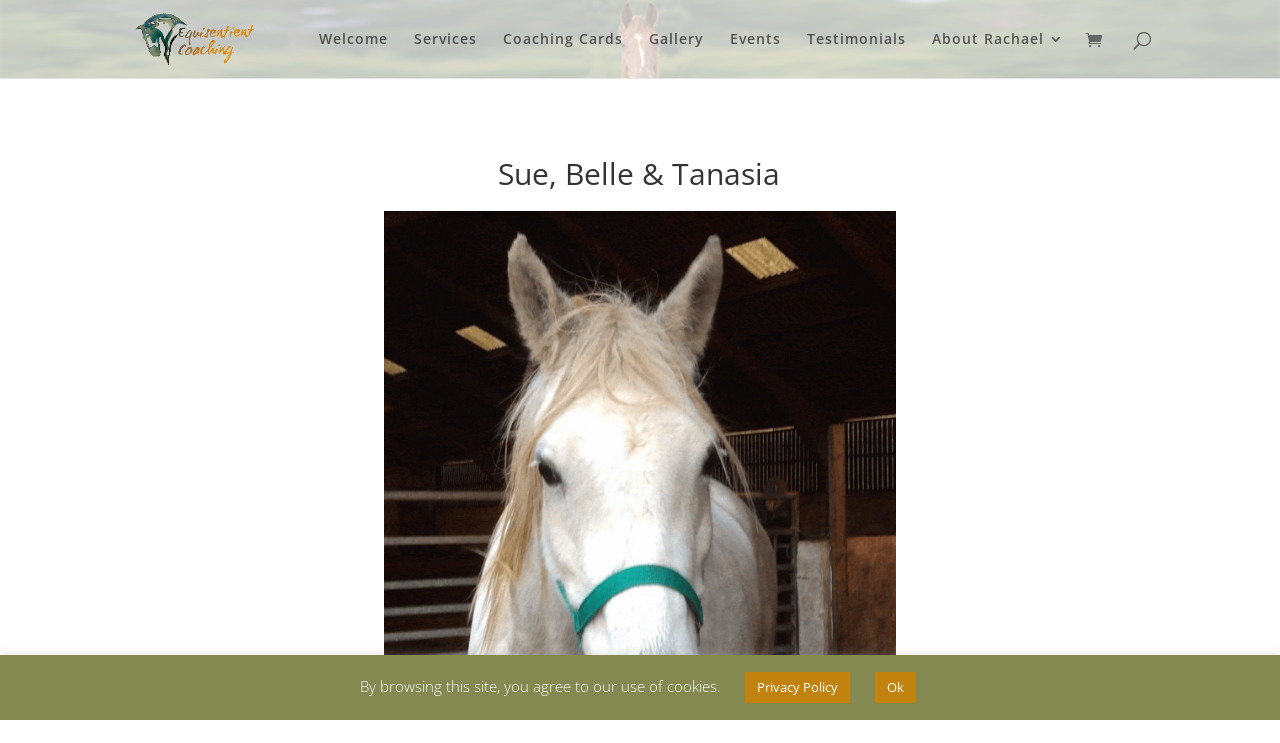

--- FILE ---
content_type: text/html; charset=UTF-8
request_url: https://equisentientcoaching.com/project/sue-belle-and-tanasia/
body_size: 106834
content:
<!DOCTYPE html>
<html lang="en-GB">
<head>
	<meta charset="UTF-8" />
<meta http-equiv="X-UA-Compatible" content="IE=edge">
	<link rel="pingback" href="https://equisentientcoaching.com/xmlrpc.php" />

	<script type="text/javascript">
		document.documentElement.className = 'js';
	</script>

	<link rel="preconnect" href="https://fonts.gstatic.com" crossorigin /><style id="et-builder-googlefonts-cached-inline">/* Original: https://fonts.googleapis.com/css?family=Open+Sans:300,300italic,regular,italic,600,600italic,700,700italic,800,800italic&#038;subset=cyrillic,cyrillic-ext,greek,greek-ext,latin,latin-ext,vietnamese&#038;display=swap *//* User Agent: Mozilla/5.0 (Unknown; Linux x86_64) AppleWebKit/538.1 (KHTML, like Gecko) Safari/538.1 Daum/4.1 */@font-face {font-family: 'Open Sans';font-style: italic;font-weight: 300;font-stretch: normal;font-display: swap;src: url(https://fonts.gstatic.com/s/opensans/v44/memQYaGs126MiZpBA-UFUIcVXSCEkx2cmqvXlWq8tWZ0Pw86hd0Rk5hkaVc.ttf) format('truetype');}@font-face {font-family: 'Open Sans';font-style: italic;font-weight: 400;font-stretch: normal;font-display: swap;src: url(https://fonts.gstatic.com/s/opensans/v44/memQYaGs126MiZpBA-UFUIcVXSCEkx2cmqvXlWq8tWZ0Pw86hd0Rk8ZkaVc.ttf) format('truetype');}@font-face {font-family: 'Open Sans';font-style: italic;font-weight: 600;font-stretch: normal;font-display: swap;src: url(https://fonts.gstatic.com/s/opensans/v44/memQYaGs126MiZpBA-UFUIcVXSCEkx2cmqvXlWq8tWZ0Pw86hd0RkxhjaVc.ttf) format('truetype');}@font-face {font-family: 'Open Sans';font-style: italic;font-weight: 700;font-stretch: normal;font-display: swap;src: url(https://fonts.gstatic.com/s/opensans/v44/memQYaGs126MiZpBA-UFUIcVXSCEkx2cmqvXlWq8tWZ0Pw86hd0RkyFjaVc.ttf) format('truetype');}@font-face {font-family: 'Open Sans';font-style: italic;font-weight: 800;font-stretch: normal;font-display: swap;src: url(https://fonts.gstatic.com/s/opensans/v44/memQYaGs126MiZpBA-UFUIcVXSCEkx2cmqvXlWq8tWZ0Pw86hd0Rk0ZjaVc.ttf) format('truetype');}@font-face {font-family: 'Open Sans';font-style: normal;font-weight: 300;font-stretch: normal;font-display: swap;src: url(https://fonts.gstatic.com/s/opensans/v44/memSYaGs126MiZpBA-UvWbX2vVnXBbObj2OVZyOOSr4dVJWUgsiH0C4n.ttf) format('truetype');}@font-face {font-family: 'Open Sans';font-style: normal;font-weight: 400;font-stretch: normal;font-display: swap;src: url(https://fonts.gstatic.com/s/opensans/v44/memSYaGs126MiZpBA-UvWbX2vVnXBbObj2OVZyOOSr4dVJWUgsjZ0C4n.ttf) format('truetype');}@font-face {font-family: 'Open Sans';font-style: normal;font-weight: 600;font-stretch: normal;font-display: swap;src: url(https://fonts.gstatic.com/s/opensans/v44/memSYaGs126MiZpBA-UvWbX2vVnXBbObj2OVZyOOSr4dVJWUgsgH1y4n.ttf) format('truetype');}@font-face {font-family: 'Open Sans';font-style: normal;font-weight: 700;font-stretch: normal;font-display: swap;src: url(https://fonts.gstatic.com/s/opensans/v44/memSYaGs126MiZpBA-UvWbX2vVnXBbObj2OVZyOOSr4dVJWUgsg-1y4n.ttf) format('truetype');}@font-face {font-family: 'Open Sans';font-style: normal;font-weight: 800;font-stretch: normal;font-display: swap;src: url(https://fonts.gstatic.com/s/opensans/v44/memSYaGs126MiZpBA-UvWbX2vVnXBbObj2OVZyOOSr4dVJWUgshZ1y4n.ttf) format('truetype');}/* User Agent: Mozilla/5.0 (Windows NT 6.1; WOW64; rv:27.0) Gecko/20100101 Firefox/27.0 */@font-face {font-family: 'Open Sans';font-style: italic;font-weight: 300;font-stretch: normal;font-display: swap;src: url(https://fonts.gstatic.com/l/font?kit=memQYaGs126MiZpBA-UFUIcVXSCEkx2cmqvXlWq8tWZ0Pw86hd0Rk5hkaVQ&skey=743457fe2cc29280&v=v44) format('woff');}@font-face {font-family: 'Open Sans';font-style: italic;font-weight: 400;font-stretch: normal;font-display: swap;src: url(https://fonts.gstatic.com/l/font?kit=memQYaGs126MiZpBA-UFUIcVXSCEkx2cmqvXlWq8tWZ0Pw86hd0Rk8ZkaVQ&skey=743457fe2cc29280&v=v44) format('woff');}@font-face {font-family: 'Open Sans';font-style: italic;font-weight: 600;font-stretch: normal;font-display: swap;src: url(https://fonts.gstatic.com/l/font?kit=memQYaGs126MiZpBA-UFUIcVXSCEkx2cmqvXlWq8tWZ0Pw86hd0RkxhjaVQ&skey=743457fe2cc29280&v=v44) format('woff');}@font-face {font-family: 'Open Sans';font-style: italic;font-weight: 700;font-stretch: normal;font-display: swap;src: url(https://fonts.gstatic.com/l/font?kit=memQYaGs126MiZpBA-UFUIcVXSCEkx2cmqvXlWq8tWZ0Pw86hd0RkyFjaVQ&skey=743457fe2cc29280&v=v44) format('woff');}@font-face {font-family: 'Open Sans';font-style: italic;font-weight: 800;font-stretch: normal;font-display: swap;src: url(https://fonts.gstatic.com/l/font?kit=memQYaGs126MiZpBA-UFUIcVXSCEkx2cmqvXlWq8tWZ0Pw86hd0Rk0ZjaVQ&skey=743457fe2cc29280&v=v44) format('woff');}@font-face {font-family: 'Open Sans';font-style: normal;font-weight: 300;font-stretch: normal;font-display: swap;src: url(https://fonts.gstatic.com/l/font?kit=memSYaGs126MiZpBA-UvWbX2vVnXBbObj2OVZyOOSr4dVJWUgsiH0C4k&skey=62c1cbfccc78b4b2&v=v44) format('woff');}@font-face {font-family: 'Open Sans';font-style: normal;font-weight: 400;font-stretch: normal;font-display: swap;src: url(https://fonts.gstatic.com/l/font?kit=memSYaGs126MiZpBA-UvWbX2vVnXBbObj2OVZyOOSr4dVJWUgsjZ0C4k&skey=62c1cbfccc78b4b2&v=v44) format('woff');}@font-face {font-family: 'Open Sans';font-style: normal;font-weight: 600;font-stretch: normal;font-display: swap;src: url(https://fonts.gstatic.com/l/font?kit=memSYaGs126MiZpBA-UvWbX2vVnXBbObj2OVZyOOSr4dVJWUgsgH1y4k&skey=62c1cbfccc78b4b2&v=v44) format('woff');}@font-face {font-family: 'Open Sans';font-style: normal;font-weight: 700;font-stretch: normal;font-display: swap;src: url(https://fonts.gstatic.com/l/font?kit=memSYaGs126MiZpBA-UvWbX2vVnXBbObj2OVZyOOSr4dVJWUgsg-1y4k&skey=62c1cbfccc78b4b2&v=v44) format('woff');}@font-face {font-family: 'Open Sans';font-style: normal;font-weight: 800;font-stretch: normal;font-display: swap;src: url(https://fonts.gstatic.com/l/font?kit=memSYaGs126MiZpBA-UvWbX2vVnXBbObj2OVZyOOSr4dVJWUgshZ1y4k&skey=62c1cbfccc78b4b2&v=v44) format('woff');}/* User Agent: Mozilla/5.0 (Windows NT 6.3; rv:39.0) Gecko/20100101 Firefox/39.0 */@font-face {font-family: 'Open Sans';font-style: italic;font-weight: 300;font-stretch: normal;font-display: swap;src: url(https://fonts.gstatic.com/s/opensans/v44/memQYaGs126MiZpBA-UFUIcVXSCEkx2cmqvXlWq8tWZ0Pw86hd0Rk5hkaVI.woff2) format('woff2');}@font-face {font-family: 'Open Sans';font-style: italic;font-weight: 400;font-stretch: normal;font-display: swap;src: url(https://fonts.gstatic.com/s/opensans/v44/memQYaGs126MiZpBA-UFUIcVXSCEkx2cmqvXlWq8tWZ0Pw86hd0Rk8ZkaVI.woff2) format('woff2');}@font-face {font-family: 'Open Sans';font-style: italic;font-weight: 600;font-stretch: normal;font-display: swap;src: url(https://fonts.gstatic.com/s/opensans/v44/memQYaGs126MiZpBA-UFUIcVXSCEkx2cmqvXlWq8tWZ0Pw86hd0RkxhjaVI.woff2) format('woff2');}@font-face {font-family: 'Open Sans';font-style: italic;font-weight: 700;font-stretch: normal;font-display: swap;src: url(https://fonts.gstatic.com/s/opensans/v44/memQYaGs126MiZpBA-UFUIcVXSCEkx2cmqvXlWq8tWZ0Pw86hd0RkyFjaVI.woff2) format('woff2');}@font-face {font-family: 'Open Sans';font-style: italic;font-weight: 800;font-stretch: normal;font-display: swap;src: url(https://fonts.gstatic.com/s/opensans/v44/memQYaGs126MiZpBA-UFUIcVXSCEkx2cmqvXlWq8tWZ0Pw86hd0Rk0ZjaVI.woff2) format('woff2');}@font-face {font-family: 'Open Sans';font-style: normal;font-weight: 300;font-stretch: normal;font-display: swap;src: url(https://fonts.gstatic.com/s/opensans/v44/memSYaGs126MiZpBA-UvWbX2vVnXBbObj2OVZyOOSr4dVJWUgsiH0C4i.woff2) format('woff2');}@font-face {font-family: 'Open Sans';font-style: normal;font-weight: 400;font-stretch: normal;font-display: swap;src: url(https://fonts.gstatic.com/s/opensans/v44/memSYaGs126MiZpBA-UvWbX2vVnXBbObj2OVZyOOSr4dVJWUgsjZ0C4i.woff2) format('woff2');}@font-face {font-family: 'Open Sans';font-style: normal;font-weight: 600;font-stretch: normal;font-display: swap;src: url(https://fonts.gstatic.com/s/opensans/v44/memSYaGs126MiZpBA-UvWbX2vVnXBbObj2OVZyOOSr4dVJWUgsgH1y4i.woff2) format('woff2');}@font-face {font-family: 'Open Sans';font-style: normal;font-weight: 700;font-stretch: normal;font-display: swap;src: url(https://fonts.gstatic.com/s/opensans/v44/memSYaGs126MiZpBA-UvWbX2vVnXBbObj2OVZyOOSr4dVJWUgsg-1y4i.woff2) format('woff2');}@font-face {font-family: 'Open Sans';font-style: normal;font-weight: 800;font-stretch: normal;font-display: swap;src: url(https://fonts.gstatic.com/s/opensans/v44/memSYaGs126MiZpBA-UvWbX2vVnXBbObj2OVZyOOSr4dVJWUgshZ1y4i.woff2) format('woff2');}</style><meta name='robots' content='index, follow, max-image-preview:large, max-snippet:-1, max-video-preview:-1' />
	<style>img:is([sizes="auto" i], [sizes^="auto," i]) { contain-intrinsic-size: 3000px 1500px }</style>
	<script type="text/javascript">
			let jqueryParams=[],jQuery=function(r){return jqueryParams=[...jqueryParams,r],jQuery},$=function(r){return jqueryParams=[...jqueryParams,r],$};window.jQuery=jQuery,window.$=jQuery;let customHeadScripts=!1;jQuery.fn=jQuery.prototype={},$.fn=jQuery.prototype={},jQuery.noConflict=function(r){if(window.jQuery)return jQuery=window.jQuery,$=window.jQuery,customHeadScripts=!0,jQuery.noConflict},jQuery.ready=function(r){jqueryParams=[...jqueryParams,r]},$.ready=function(r){jqueryParams=[...jqueryParams,r]},jQuery.load=function(r){jqueryParams=[...jqueryParams,r]},$.load=function(r){jqueryParams=[...jqueryParams,r]},jQuery.fn.ready=function(r){jqueryParams=[...jqueryParams,r]},$.fn.ready=function(r){jqueryParams=[...jqueryParams,r]};</script>
	<!-- This site is optimized with the Yoast SEO plugin v19.1 - https://yoast.com/wordpress/plugins/seo/ -->
	<title>Sue, Belle &amp; Tanasia - Equisentient Coaching</title>
	<link rel="canonical" href="https://equisentientcoaching.com/project/sue-belle-and-tanasia/" />
	<meta property="og:locale" content="en_GB" />
	<meta property="og:type" content="article" />
	<meta property="og:title" content="Sue, Belle &amp; Tanasia - Equisentient Coaching" />
	<meta property="og:description" content="What led you to me? My previous successful and enjoyable consultation with you. How was your call helpful? To be able to ask my horses about things that have concerned me and hear what they have to say. Was it what you expected? Oh yes and always better than expected. What were you most surprised [&hellip;]" />
	<meta property="og:url" content="https://equisentientcoaching.com/project/sue-belle-and-tanasia/" />
	<meta property="og:site_name" content="Equisentient Coaching" />
	<meta property="article:publisher" content="http://www.facebook.com/equisentientcoaching" />
	<meta property="article:modified_time" content="2023-03-27T13:18:10+00:00" />
	<meta name="twitter:card" content="summary" />
	<meta name="twitter:image" content="https://equisentientcoaching.com/wp-content/uploads/2023/03/Sue-Belle-Tanasia.gif" />
	<meta name="twitter:label1" content="Estimated reading time" />
	<meta name="twitter:data1" content="1 minute" />
	<script type="application/ld+json" class="yoast-schema-graph">{"@context":"https://schema.org","@graph":[{"@type":"WebSite","@id":"https://equisentientcoaching.com/#website","url":"https://equisentientcoaching.com/","name":"Equisentient Coaching","description":"Deepening the connection between horse and human","potentialAction":[{"@type":"SearchAction","target":{"@type":"EntryPoint","urlTemplate":"https://equisentientcoaching.com/?s={search_term_string}"},"query-input":"required name=search_term_string"}],"inLanguage":"en-GB"},{"@type":"ImageObject","inLanguage":"en-GB","@id":"https://equisentientcoaching.com/project/sue-belle-and-tanasia/#primaryimage","url":"https://equisentientcoaching.com/wp-content/uploads/2023/03/Sue-Belle-Tanasia.gif","contentUrl":"https://equisentientcoaching.com/wp-content/uploads/2023/03/Sue-Belle-Tanasia.gif","width":608,"height":800},{"@type":"WebPage","@id":"https://equisentientcoaching.com/project/sue-belle-and-tanasia/#webpage","url":"https://equisentientcoaching.com/project/sue-belle-and-tanasia/","name":"Sue, Belle & Tanasia - Equisentient Coaching","isPartOf":{"@id":"https://equisentientcoaching.com/#website"},"primaryImageOfPage":{"@id":"https://equisentientcoaching.com/project/sue-belle-and-tanasia/#primaryimage"},"datePublished":"2023-03-27T13:17:13+00:00","dateModified":"2023-03-27T13:18:10+00:00","breadcrumb":{"@id":"https://equisentientcoaching.com/project/sue-belle-and-tanasia/#breadcrumb"},"inLanguage":"en-GB","potentialAction":[{"@type":"ReadAction","target":["https://equisentientcoaching.com/project/sue-belle-and-tanasia/"]}]},{"@type":"BreadcrumbList","@id":"https://equisentientcoaching.com/project/sue-belle-and-tanasia/#breadcrumb","itemListElement":[{"@type":"ListItem","position":1,"name":"Home","item":"https://equisentientcoaching.com/"},{"@type":"ListItem","position":2,"name":"Projects","item":"https://equisentientcoaching.com/project/"},{"@type":"ListItem","position":3,"name":"Sue, Belle &#038; Tanasia"}]}]}</script>
	<!-- / Yoast SEO plugin. -->


<script type='application/javascript'>console.log('PixelYourSite Free version 9.1.1');</script>
<link rel='dns-prefetch' href='//static.addtoany.com' />
<link rel='dns-prefetch' href='//netdna.bootstrapcdn.com' />
<link rel='dns-prefetch' href='//cdnjs.cloudflare.com' />
<link rel="alternate" type="application/rss+xml" title="Equisentient Coaching &raquo; Feed" href="https://equisentientcoaching.com/feed/" />
<link rel="alternate" type="application/rss+xml" title="Equisentient Coaching &raquo; Comments Feed" href="https://equisentientcoaching.com/comments/feed/" />
<link rel="alternate" type="application/rss+xml" title="Equisentient Coaching &raquo; Sue, Belle &#038; Tanasia Comments Feed" href="https://equisentientcoaching.com/project/sue-belle-and-tanasia/feed/" />
<script type="text/javascript">
// Event Manager For Woocommerce  Ajax URL
    var ajaxurl = "https://equisentientcoaching.com/wp-admin/admin-ajax.php";
</script>
<meta content="Divi v.4.17.4" name="generator"/><link rel='stylesheet' id='wp-block-library-css' href='https://equisentientcoaching.com/wp-includes/css/dist/block-library/style.min.css?ver=987e88a8676c71a45e1b081597c5ae9d' type='text/css' media='all' />
<style id='wp-block-library-theme-inline-css' type='text/css'>
.wp-block-audio :where(figcaption){color:#555;font-size:13px;text-align:center}.is-dark-theme .wp-block-audio :where(figcaption){color:#ffffffa6}.wp-block-audio{margin:0 0 1em}.wp-block-code{border:1px solid #ccc;border-radius:4px;font-family:Menlo,Consolas,monaco,monospace;padding:.8em 1em}.wp-block-embed :where(figcaption){color:#555;font-size:13px;text-align:center}.is-dark-theme .wp-block-embed :where(figcaption){color:#ffffffa6}.wp-block-embed{margin:0 0 1em}.blocks-gallery-caption{color:#555;font-size:13px;text-align:center}.is-dark-theme .blocks-gallery-caption{color:#ffffffa6}:root :where(.wp-block-image figcaption){color:#555;font-size:13px;text-align:center}.is-dark-theme :root :where(.wp-block-image figcaption){color:#ffffffa6}.wp-block-image{margin:0 0 1em}.wp-block-pullquote{border-bottom:4px solid;border-top:4px solid;color:currentColor;margin-bottom:1.75em}.wp-block-pullquote cite,.wp-block-pullquote footer,.wp-block-pullquote__citation{color:currentColor;font-size:.8125em;font-style:normal;text-transform:uppercase}.wp-block-quote{border-left:.25em solid;margin:0 0 1.75em;padding-left:1em}.wp-block-quote cite,.wp-block-quote footer{color:currentColor;font-size:.8125em;font-style:normal;position:relative}.wp-block-quote:where(.has-text-align-right){border-left:none;border-right:.25em solid;padding-left:0;padding-right:1em}.wp-block-quote:where(.has-text-align-center){border:none;padding-left:0}.wp-block-quote.is-large,.wp-block-quote.is-style-large,.wp-block-quote:where(.is-style-plain){border:none}.wp-block-search .wp-block-search__label{font-weight:700}.wp-block-search__button{border:1px solid #ccc;padding:.375em .625em}:where(.wp-block-group.has-background){padding:1.25em 2.375em}.wp-block-separator.has-css-opacity{opacity:.4}.wp-block-separator{border:none;border-bottom:2px solid;margin-left:auto;margin-right:auto}.wp-block-separator.has-alpha-channel-opacity{opacity:1}.wp-block-separator:not(.is-style-wide):not(.is-style-dots){width:100px}.wp-block-separator.has-background:not(.is-style-dots){border-bottom:none;height:1px}.wp-block-separator.has-background:not(.is-style-wide):not(.is-style-dots){height:2px}.wp-block-table{margin:0 0 1em}.wp-block-table td,.wp-block-table th{word-break:normal}.wp-block-table :where(figcaption){color:#555;font-size:13px;text-align:center}.is-dark-theme .wp-block-table :where(figcaption){color:#ffffffa6}.wp-block-video :where(figcaption){color:#555;font-size:13px;text-align:center}.is-dark-theme .wp-block-video :where(figcaption){color:#ffffffa6}.wp-block-video{margin:0 0 1em}:root :where(.wp-block-template-part.has-background){margin-bottom:0;margin-top:0;padding:1.25em 2.375em}
</style>
<style id='qsm-quiz-style-inline-css' type='text/css'>


</style>
<link rel='stylesheet' id='wpforms-gutenberg-form-selector-css' href='https://equisentientcoaching.com/wp-content/plugins/wpforms-lite/assets/css/wpforms-full.min.css?ver=1.7.4.2' type='text/css' media='all' />
<link rel='stylesheet' id='a2cp-block-css' href='https://equisentientcoaching.com/wp-content/plugins/enhanced-ajax-add-to-cart-for-woocommerce/blocks/common/assets/css/style.css?ver=1617988090' type='text/css' media='all' />
<style id='global-styles-inline-css' type='text/css'>
:root{--wp--preset--aspect-ratio--square: 1;--wp--preset--aspect-ratio--4-3: 4/3;--wp--preset--aspect-ratio--3-4: 3/4;--wp--preset--aspect-ratio--3-2: 3/2;--wp--preset--aspect-ratio--2-3: 2/3;--wp--preset--aspect-ratio--16-9: 16/9;--wp--preset--aspect-ratio--9-16: 9/16;--wp--preset--color--black: #000000;--wp--preset--color--cyan-bluish-gray: #abb8c3;--wp--preset--color--white: #ffffff;--wp--preset--color--pale-pink: #f78da7;--wp--preset--color--vivid-red: #cf2e2e;--wp--preset--color--luminous-vivid-orange: #ff6900;--wp--preset--color--luminous-vivid-amber: #fcb900;--wp--preset--color--light-green-cyan: #7bdcb5;--wp--preset--color--vivid-green-cyan: #00d084;--wp--preset--color--pale-cyan-blue: #8ed1fc;--wp--preset--color--vivid-cyan-blue: #0693e3;--wp--preset--color--vivid-purple: #9b51e0;--wp--preset--gradient--vivid-cyan-blue-to-vivid-purple: linear-gradient(135deg,rgba(6,147,227,1) 0%,rgb(155,81,224) 100%);--wp--preset--gradient--light-green-cyan-to-vivid-green-cyan: linear-gradient(135deg,rgb(122,220,180) 0%,rgb(0,208,130) 100%);--wp--preset--gradient--luminous-vivid-amber-to-luminous-vivid-orange: linear-gradient(135deg,rgba(252,185,0,1) 0%,rgba(255,105,0,1) 100%);--wp--preset--gradient--luminous-vivid-orange-to-vivid-red: linear-gradient(135deg,rgba(255,105,0,1) 0%,rgb(207,46,46) 100%);--wp--preset--gradient--very-light-gray-to-cyan-bluish-gray: linear-gradient(135deg,rgb(238,238,238) 0%,rgb(169,184,195) 100%);--wp--preset--gradient--cool-to-warm-spectrum: linear-gradient(135deg,rgb(74,234,220) 0%,rgb(151,120,209) 20%,rgb(207,42,186) 40%,rgb(238,44,130) 60%,rgb(251,105,98) 80%,rgb(254,248,76) 100%);--wp--preset--gradient--blush-light-purple: linear-gradient(135deg,rgb(255,206,236) 0%,rgb(152,150,240) 100%);--wp--preset--gradient--blush-bordeaux: linear-gradient(135deg,rgb(254,205,165) 0%,rgb(254,45,45) 50%,rgb(107,0,62) 100%);--wp--preset--gradient--luminous-dusk: linear-gradient(135deg,rgb(255,203,112) 0%,rgb(199,81,192) 50%,rgb(65,88,208) 100%);--wp--preset--gradient--pale-ocean: linear-gradient(135deg,rgb(255,245,203) 0%,rgb(182,227,212) 50%,rgb(51,167,181) 100%);--wp--preset--gradient--electric-grass: linear-gradient(135deg,rgb(202,248,128) 0%,rgb(113,206,126) 100%);--wp--preset--gradient--midnight: linear-gradient(135deg,rgb(2,3,129) 0%,rgb(40,116,252) 100%);--wp--preset--font-size--small: 13px;--wp--preset--font-size--medium: 20px;--wp--preset--font-size--large: 36px;--wp--preset--font-size--x-large: 42px;--wp--preset--spacing--20: 0.44rem;--wp--preset--spacing--30: 0.67rem;--wp--preset--spacing--40: 1rem;--wp--preset--spacing--50: 1.5rem;--wp--preset--spacing--60: 2.25rem;--wp--preset--spacing--70: 3.38rem;--wp--preset--spacing--80: 5.06rem;--wp--preset--shadow--natural: 6px 6px 9px rgba(0, 0, 0, 0.2);--wp--preset--shadow--deep: 12px 12px 50px rgba(0, 0, 0, 0.4);--wp--preset--shadow--sharp: 6px 6px 0px rgba(0, 0, 0, 0.2);--wp--preset--shadow--outlined: 6px 6px 0px -3px rgba(255, 255, 255, 1), 6px 6px rgba(0, 0, 0, 1);--wp--preset--shadow--crisp: 6px 6px 0px rgba(0, 0, 0, 1);}:root { --wp--style--global--content-size: 823px;--wp--style--global--wide-size: 1080px; }:where(body) { margin: 0; }.wp-site-blocks > .alignleft { float: left; margin-right: 2em; }.wp-site-blocks > .alignright { float: right; margin-left: 2em; }.wp-site-blocks > .aligncenter { justify-content: center; margin-left: auto; margin-right: auto; }:where(.is-layout-flex){gap: 0.5em;}:where(.is-layout-grid){gap: 0.5em;}.is-layout-flow > .alignleft{float: left;margin-inline-start: 0;margin-inline-end: 2em;}.is-layout-flow > .alignright{float: right;margin-inline-start: 2em;margin-inline-end: 0;}.is-layout-flow > .aligncenter{margin-left: auto !important;margin-right: auto !important;}.is-layout-constrained > .alignleft{float: left;margin-inline-start: 0;margin-inline-end: 2em;}.is-layout-constrained > .alignright{float: right;margin-inline-start: 2em;margin-inline-end: 0;}.is-layout-constrained > .aligncenter{margin-left: auto !important;margin-right: auto !important;}.is-layout-constrained > :where(:not(.alignleft):not(.alignright):not(.alignfull)){max-width: var(--wp--style--global--content-size);margin-left: auto !important;margin-right: auto !important;}.is-layout-constrained > .alignwide{max-width: var(--wp--style--global--wide-size);}body .is-layout-flex{display: flex;}.is-layout-flex{flex-wrap: wrap;align-items: center;}.is-layout-flex > :is(*, div){margin: 0;}body .is-layout-grid{display: grid;}.is-layout-grid > :is(*, div){margin: 0;}body{padding-top: 0px;padding-right: 0px;padding-bottom: 0px;padding-left: 0px;}a:where(:not(.wp-element-button)){text-decoration: underline;}:root :where(.wp-element-button, .wp-block-button__link){background-color: #32373c;border-width: 0;color: #fff;font-family: inherit;font-size: inherit;line-height: inherit;padding: calc(0.667em + 2px) calc(1.333em + 2px);text-decoration: none;}.has-black-color{color: var(--wp--preset--color--black) !important;}.has-cyan-bluish-gray-color{color: var(--wp--preset--color--cyan-bluish-gray) !important;}.has-white-color{color: var(--wp--preset--color--white) !important;}.has-pale-pink-color{color: var(--wp--preset--color--pale-pink) !important;}.has-vivid-red-color{color: var(--wp--preset--color--vivid-red) !important;}.has-luminous-vivid-orange-color{color: var(--wp--preset--color--luminous-vivid-orange) !important;}.has-luminous-vivid-amber-color{color: var(--wp--preset--color--luminous-vivid-amber) !important;}.has-light-green-cyan-color{color: var(--wp--preset--color--light-green-cyan) !important;}.has-vivid-green-cyan-color{color: var(--wp--preset--color--vivid-green-cyan) !important;}.has-pale-cyan-blue-color{color: var(--wp--preset--color--pale-cyan-blue) !important;}.has-vivid-cyan-blue-color{color: var(--wp--preset--color--vivid-cyan-blue) !important;}.has-vivid-purple-color{color: var(--wp--preset--color--vivid-purple) !important;}.has-black-background-color{background-color: var(--wp--preset--color--black) !important;}.has-cyan-bluish-gray-background-color{background-color: var(--wp--preset--color--cyan-bluish-gray) !important;}.has-white-background-color{background-color: var(--wp--preset--color--white) !important;}.has-pale-pink-background-color{background-color: var(--wp--preset--color--pale-pink) !important;}.has-vivid-red-background-color{background-color: var(--wp--preset--color--vivid-red) !important;}.has-luminous-vivid-orange-background-color{background-color: var(--wp--preset--color--luminous-vivid-orange) !important;}.has-luminous-vivid-amber-background-color{background-color: var(--wp--preset--color--luminous-vivid-amber) !important;}.has-light-green-cyan-background-color{background-color: var(--wp--preset--color--light-green-cyan) !important;}.has-vivid-green-cyan-background-color{background-color: var(--wp--preset--color--vivid-green-cyan) !important;}.has-pale-cyan-blue-background-color{background-color: var(--wp--preset--color--pale-cyan-blue) !important;}.has-vivid-cyan-blue-background-color{background-color: var(--wp--preset--color--vivid-cyan-blue) !important;}.has-vivid-purple-background-color{background-color: var(--wp--preset--color--vivid-purple) !important;}.has-black-border-color{border-color: var(--wp--preset--color--black) !important;}.has-cyan-bluish-gray-border-color{border-color: var(--wp--preset--color--cyan-bluish-gray) !important;}.has-white-border-color{border-color: var(--wp--preset--color--white) !important;}.has-pale-pink-border-color{border-color: var(--wp--preset--color--pale-pink) !important;}.has-vivid-red-border-color{border-color: var(--wp--preset--color--vivid-red) !important;}.has-luminous-vivid-orange-border-color{border-color: var(--wp--preset--color--luminous-vivid-orange) !important;}.has-luminous-vivid-amber-border-color{border-color: var(--wp--preset--color--luminous-vivid-amber) !important;}.has-light-green-cyan-border-color{border-color: var(--wp--preset--color--light-green-cyan) !important;}.has-vivid-green-cyan-border-color{border-color: var(--wp--preset--color--vivid-green-cyan) !important;}.has-pale-cyan-blue-border-color{border-color: var(--wp--preset--color--pale-cyan-blue) !important;}.has-vivid-cyan-blue-border-color{border-color: var(--wp--preset--color--vivid-cyan-blue) !important;}.has-vivid-purple-border-color{border-color: var(--wp--preset--color--vivid-purple) !important;}.has-vivid-cyan-blue-to-vivid-purple-gradient-background{background: var(--wp--preset--gradient--vivid-cyan-blue-to-vivid-purple) !important;}.has-light-green-cyan-to-vivid-green-cyan-gradient-background{background: var(--wp--preset--gradient--light-green-cyan-to-vivid-green-cyan) !important;}.has-luminous-vivid-amber-to-luminous-vivid-orange-gradient-background{background: var(--wp--preset--gradient--luminous-vivid-amber-to-luminous-vivid-orange) !important;}.has-luminous-vivid-orange-to-vivid-red-gradient-background{background: var(--wp--preset--gradient--luminous-vivid-orange-to-vivid-red) !important;}.has-very-light-gray-to-cyan-bluish-gray-gradient-background{background: var(--wp--preset--gradient--very-light-gray-to-cyan-bluish-gray) !important;}.has-cool-to-warm-spectrum-gradient-background{background: var(--wp--preset--gradient--cool-to-warm-spectrum) !important;}.has-blush-light-purple-gradient-background{background: var(--wp--preset--gradient--blush-light-purple) !important;}.has-blush-bordeaux-gradient-background{background: var(--wp--preset--gradient--blush-bordeaux) !important;}.has-luminous-dusk-gradient-background{background: var(--wp--preset--gradient--luminous-dusk) !important;}.has-pale-ocean-gradient-background{background: var(--wp--preset--gradient--pale-ocean) !important;}.has-electric-grass-gradient-background{background: var(--wp--preset--gradient--electric-grass) !important;}.has-midnight-gradient-background{background: var(--wp--preset--gradient--midnight) !important;}.has-small-font-size{font-size: var(--wp--preset--font-size--small) !important;}.has-medium-font-size{font-size: var(--wp--preset--font-size--medium) !important;}.has-large-font-size{font-size: var(--wp--preset--font-size--large) !important;}.has-x-large-font-size{font-size: var(--wp--preset--font-size--x-large) !important;}
:where(.wp-block-post-template.is-layout-flex){gap: 1.25em;}:where(.wp-block-post-template.is-layout-grid){gap: 1.25em;}
:where(.wp-block-columns.is-layout-flex){gap: 2em;}:where(.wp-block-columns.is-layout-grid){gap: 2em;}
:root :where(.wp-block-pullquote){font-size: 1.5em;line-height: 1.6;}
</style>
<link rel='stylesheet' id='cookie-law-info-css' href='https://equisentientcoaching.com/wp-content/plugins/cookie-law-info/public/css/cookie-law-info-public.css?ver=2.1.2' type='text/css' media='all' />
<link rel='stylesheet' id='cookie-law-info-gdpr-css' href='https://equisentientcoaching.com/wp-content/plugins/cookie-law-info/public/css/cookie-law-info-gdpr.css?ver=2.1.2' type='text/css' media='all' />
<link rel='stylesheet' id='finalTilesGallery_stylesheet-css' href='https://equisentientcoaching.com/wp-content/plugins/final-tiles-grid-gallery-lite/scripts/ftg.css?ver=3.5.5' type='text/css' media='all' />
<link rel='stylesheet' id='fontawesome_stylesheet-css' href='//netdna.bootstrapcdn.com/font-awesome/4.7.0/css/font-awesome.css?ver=987e88a8676c71a45e1b081597c5ae9d' type='text/css' media='all' />
<link rel='stylesheet' id='collapscore-css-css' href='https://equisentientcoaching.com/wp-content/plugins/jquery-collapse-o-matic/css/core_style.css?ver=1.0' type='text/css' media='all' />
<link rel='stylesheet' id='collapseomatic-css-css' href='https://equisentientcoaching.com/wp-content/plugins/jquery-collapse-o-matic/css/light_style.css?ver=1.6' type='text/css' media='all' />
<link rel='stylesheet' id='wp-video-popup-css' href='https://equisentientcoaching.com/wp-content/plugins/responsive-youtube-vimeo-popup/assets/css/wp-video-popup.css?ver=2.9.4' type='text/css' media='all' />
<link rel='stylesheet' id='bg-shce-genericons-css' href='https://equisentientcoaching.com/wp-content/plugins/show-hidecollapse-expand/assets/css/genericons/genericons.css?ver=987e88a8676c71a45e1b081597c5ae9d' type='text/css' media='all' />
<link rel='stylesheet' id='bg-show-hide-css' href='https://equisentientcoaching.com/wp-content/plugins/show-hidecollapse-expand/assets/css/bg-show-hide.css?ver=987e88a8676c71a45e1b081597c5ae9d' type='text/css' media='all' />
<link rel='stylesheet' id='woocommerce-layout-css' href='https://equisentientcoaching.com/wp-content/plugins/woocommerce/assets/css/woocommerce-layout.css?ver=9.9.6' type='text/css' media='all' />
<link rel='stylesheet' id='woocommerce-smallscreen-css' href='https://equisentientcoaching.com/wp-content/plugins/woocommerce/assets/css/woocommerce-smallscreen.css?ver=9.9.6' type='text/css' media='only screen and (max-width: 768px)' />
<link rel='stylesheet' id='woocommerce-general-css' href='https://equisentientcoaching.com/wp-content/plugins/woocommerce/assets/css/woocommerce.css?ver=9.9.6' type='text/css' media='all' />
<style id='woocommerce-inline-inline-css' type='text/css'>
.woocommerce form .form-row .required { visibility: visible; }
</style>
<link rel='stylesheet' id='gens-raf-css' href='https://equisentientcoaching.com/wp-content/plugins/wpgens-refer-a-friend-premium/assets/css/gens-raf.css?ver=2.3.8' type='text/css' media='all' />
<link rel='stylesheet' id='wt-smart-coupon-css' href='https://equisentientcoaching.com/wp-content/plugins/wt-smart-coupons-for-woocommerce/public/css/wt-smart-coupon-public.css?ver=1.3.9' type='text/css' media='all' />
<link rel='stylesheet' id='brands-styles-css' href='https://equisentientcoaching.com/wp-content/plugins/woocommerce/assets/css/brands.css?ver=9.9.6' type='text/css' media='all' />
<link rel='stylesheet' id='woobought-lite-css' href='https://equisentientcoaching.com/wp-content/plugins/woobought-lite//public/css/mabel-rpnlite-public.min.css?ver=1.3.7' type='text/css' media='all' />
<link rel='stylesheet' id='tablepress-default-css' href='https://equisentientcoaching.com/wp-content/plugins/tablepress/css/default.min.css?ver=1.14' type='text/css' media='all' />
<link rel='stylesheet' id='popup-maker-site-css' href='https://equisentientcoaching.com/wp-content/plugins/popup-maker/assets/css/pum-site.min.css?ver=1.16.7' type='text/css' media='all' />
<style id='popup-maker-site-inline-css' type='text/css'>
/* Popup Google Fonts */
@import url('//fonts.googleapis.com/css?family=Acme|Montserrat');

/* Popup Theme 12723: Popup Checkout */
.pum-theme-12723, .pum-theme-popup-checkout { background-color: rgba( 89, 89, 89, 0.25 ) } 
.pum-theme-12723 .pum-container, .pum-theme-popup-checkout .pum-container { padding: 1px; border-radius: 0px; border: 1px none #000000; box-shadow: 1px 1px 3px 0px rgba( 2, 2, 2, 0.23 ); background-color: rgba( 249, 249, 249, 0.00 ) } 
.pum-theme-12723 .pum-title, .pum-theme-popup-checkout .pum-title { color: #000000; text-align: left; text-shadow: 0px 0px 0px rgba( 2, 2, 2, 0.23 ); font-family: inherit; font-weight: 400; font-size: 32px; line-height: 36px } 
.pum-theme-12723 .pum-content, .pum-theme-popup-checkout .pum-content { color: #8c8c8c; font-family: inherit; font-weight: 400 } 
.pum-theme-12723 .pum-content + .pum-close, .pum-theme-popup-checkout .pum-content + .pum-close { position: absolute; height: auto; width: auto; left: auto; right: 0px; bottom: auto; top: 0px; padding: 8px; color: #ffffff; font-family: inherit; font-weight: 400; font-size: 12px; line-height: 14px; border: 1px none #ffffff; border-radius: 0px; box-shadow: 1px 1px 3px 0px rgba( 2, 2, 2, 0.23 ); text-shadow: 0px 0px 0px rgba( 0, 0, 0, 0.23 ); background-color: rgba( 131, 138, 79, 1.00 ) } 

/* Popup Theme 11108: Content Only - For use with page builders or block editor */
.pum-theme-11108, .pum-theme-content-only { background-color: rgba( 0, 0, 0, 0.70 ) } 
.pum-theme-11108 .pum-container, .pum-theme-content-only .pum-container { padding: 0px; border-radius: 0px; border: 1px none #000000; box-shadow: 0px 0px 0px 0px rgba( 2, 2, 2, 0.00 ) } 
.pum-theme-11108 .pum-title, .pum-theme-content-only .pum-title { color: #000000; text-align: left; text-shadow: 0px 0px 0px rgba( 2, 2, 2, 0.23 ); font-family: inherit; font-weight: 400; font-size: 32px; line-height: 36px } 
.pum-theme-11108 .pum-content, .pum-theme-content-only .pum-content { color: #8c8c8c; font-family: inherit; font-weight: 400 } 
.pum-theme-11108 .pum-content + .pum-close, .pum-theme-content-only .pum-content + .pum-close { position: absolute; height: 18px; width: 18px; left: auto; right: 7px; bottom: auto; top: 7px; padding: 0px; color: #000000; font-family: inherit; font-weight: 700; font-size: 20px; line-height: 20px; border: 1px none #ffffff; border-radius: 15px; box-shadow: 0px 0px 0px 0px rgba( 2, 2, 2, 0.00 ); text-shadow: 0px 0px 0px rgba( 0, 0, 0, 0.00 ); background-color: rgba( 255, 255, 255, 0.00 ) } 

/* Popup Theme 10662: Floating Bar - Soft Blue */
.pum-theme-10662, .pum-theme-floating-bar { background-color: rgba( 255, 255, 255, 0.00 ) } 
.pum-theme-10662 .pum-container, .pum-theme-floating-bar .pum-container { padding: 8px; border-radius: 0px; border: 1px none #000000; box-shadow: 1px 1px 3px 0px rgba( 2, 2, 2, 0.23 ); background-color: rgba( 238, 246, 252, 1.00 ) } 
.pum-theme-10662 .pum-title, .pum-theme-floating-bar .pum-title { color: #505050; text-align: left; text-shadow: 0px 0px 0px rgba( 2, 2, 2, 0.23 ); font-family: inherit; font-weight: 400; font-size: 32px; line-height: 36px } 
.pum-theme-10662 .pum-content, .pum-theme-floating-bar .pum-content { color: #505050; font-family: inherit; font-weight: 400 } 
.pum-theme-10662 .pum-content + .pum-close, .pum-theme-floating-bar .pum-content + .pum-close { position: absolute; height: 18px; width: 18px; left: auto; right: 5px; bottom: auto; top: 50%; padding: 0px; color: #505050; font-family: Sans-Serif; font-weight: 700; font-size: 15px; line-height: 18px; border: 1px solid #505050; border-radius: 15px; box-shadow: 0px 0px 0px 0px rgba( 2, 2, 2, 0.00 ); text-shadow: 0px 0px 0px rgba( 0, 0, 0, 0.00 ); background-color: rgba( 255, 255, 255, 0.00 ); transform: translate(0, -50%) } 

/* Popup Theme 7846: Referral Popup Theme */
.pum-theme-7846, .pum-theme-referral-popup-theme { background-color: rgba( 89, 89, 89, 0.25 ) } 
.pum-theme-7846 .pum-container, .pum-theme-referral-popup-theme .pum-container { padding: 18px; border-radius: 0px; border: 1px none #000000; box-shadow: 1px 1px 12px 1px rgba( 2, 2, 2, 0.23 ); background-color: rgba( 249, 249, 249, 1.00 ) } 
.pum-theme-7846 .pum-title, .pum-theme-referral-popup-theme .pum-title { color: #000000; text-align: center; text-shadow: 0px 0px 0px rgba( 2, 2, 2, 0.23 ); font-family: inherit; font-size: 32px; line-height: 36px } 
.pum-theme-7846 .pum-content, .pum-theme-referral-popup-theme .pum-content { color: #8c8c8c; font-family: inherit } 
.pum-theme-7846 .pum-content + .pum-close, .pum-theme-referral-popup-theme .pum-content + .pum-close { position: absolute; height: auto; width: auto; left: auto; right: 0px; bottom: auto; top: 0px; padding: 8px; color: #ffffff; font-family: inherit; font-size: 12px; line-height: 14px; border: 1px none #ffffff; border-radius: 0px; box-shadow: 0px 0px 0px 0px rgba( 2, 2, 2, 0.23 ); text-shadow: 0px 0px 0px rgba( 0, 0, 0, 0.23 ); background-color: rgba( 131, 138, 79, 1.00 ) } 

/* Popup Theme 7392: Light Box */
.pum-theme-7392, .pum-theme-lightbox { background-color: rgba( 0, 0, 0, 0.60 ) } 
.pum-theme-7392 .pum-container, .pum-theme-lightbox .pum-container { padding: 0px; border-radius: 0px; border: 8px solid #000000; box-shadow: 0px 0px 30px 0px rgba( 2, 2, 2, 1.00 ); background-color: rgba( 255, 255, 255, 1.00 ) } 
.pum-theme-7392 .pum-title, .pum-theme-lightbox .pum-title { color: #000000; text-align: left; text-shadow: 0px 0px 0px rgba( 2, 2, 2, 0.23 ); font-family: inherit; font-size: 32px; line-height: 36px } 
.pum-theme-7392 .pum-content, .pum-theme-lightbox .pum-content { color: #000000; font-family: inherit } 
.pum-theme-7392 .pum-content + .pum-close, .pum-theme-lightbox .pum-content + .pum-close { position: absolute; height: 30px; width: 30px; left: auto; right: -24px; bottom: auto; top: -24px; padding: 0px; color: #ffffff; font-family: inherit; font-size: 24px; line-height: 26px; border: 2px solid #ffffff; border-radius: 30px; box-shadow: 0px 0px 15px 1px rgba( 2, 2, 2, 0.75 ); text-shadow: 0px 0px 0px rgba( 0, 0, 0, 0.23 ); background-color: rgba( 0, 0, 0, 1.00 ) } 

/* Popup Theme 7395: Cutting Edge */
.pum-theme-7395, .pum-theme-cutting-edge { background-color: rgba( 0, 0, 0, 0.50 ) } 
.pum-theme-7395 .pum-container, .pum-theme-cutting-edge .pum-container { padding: 18px; border-radius: 0px; border: 1px none #000000; box-shadow: 0px 10px 25px 0px rgba( 2, 2, 2, 0.50 ); background-color: rgba( 30, 115, 190, 1.00 ) } 
.pum-theme-7395 .pum-title, .pum-theme-cutting-edge .pum-title { color: #ffffff; text-align: left; text-shadow: 0px 0px 0px rgba( 2, 2, 2, 0.23 ); font-family: Sans-Serif; font-size: 26px; line-height: 28px } 
.pum-theme-7395 .pum-content, .pum-theme-cutting-edge .pum-content { color: #ffffff; font-family: inherit } 
.pum-theme-7395 .pum-content + .pum-close, .pum-theme-cutting-edge .pum-content + .pum-close { position: absolute; height: 24px; width: 24px; left: auto; right: 0px; bottom: auto; top: 0px; padding: 0px; color: #1e73be; font-family: inherit; font-size: 32px; line-height: 24px; border: 1px none #ffffff; border-radius: 0px; box-shadow: -1px 1px 1px 0px rgba( 2, 2, 2, 0.10 ); text-shadow: -1px 1px 1px rgba( 0, 0, 0, 0.10 ); background-color: rgba( 238, 238, 34, 1.00 ) } 

/* Popup Theme 7396: Framed Border */
.pum-theme-7396, .pum-theme-framed-border { background-color: rgba( 255, 255, 255, 0.50 ) } 
.pum-theme-7396 .pum-container, .pum-theme-framed-border .pum-container { padding: 18px; border-radius: 0px; border: 20px outset #dd3333; box-shadow: 1px 1px 3px 0px rgba( 2, 2, 2, 0.97 ) inset; background-color: rgba( 255, 251, 239, 1.00 ) } 
.pum-theme-7396 .pum-title, .pum-theme-framed-border .pum-title { color: #000000; text-align: left; text-shadow: 0px 0px 0px rgba( 2, 2, 2, 0.23 ); font-family: inherit; font-size: 32px; line-height: 36px } 
.pum-theme-7396 .pum-content, .pum-theme-framed-border .pum-content { color: #2d2d2d; font-family: inherit } 
.pum-theme-7396 .pum-content + .pum-close, .pum-theme-framed-border .pum-content + .pum-close { position: absolute; height: 20px; width: 20px; left: auto; right: -20px; bottom: auto; top: -20px; padding: 0px; color: #ffffff; font-family: Acme; font-size: 20px; line-height: 20px; border: 1px none #ffffff; border-radius: 0px; box-shadow: 0px 0px 0px 0px rgba( 2, 2, 2, 0.23 ); text-shadow: 0px 0px 0px rgba( 0, 0, 0, 0.23 ); background-color: rgba( 0, 0, 0, 0.55 ) } 

/* Popup Theme 7391: Default Theme */
.pum-theme-7391, .pum-theme-default-theme { background-color: rgba( 255, 255, 255, 1.00 ) } 
.pum-theme-7391 .pum-container, .pum-theme-default-theme .pum-container { padding: 18px; border-radius: 0px; border: 1px none #000000; box-shadow: 1px 1px 3px 0px rgba( 2, 2, 2, 0.23 ); background-color: rgba( 249, 249, 249, 1.00 ) } 
.pum-theme-7391 .pum-title, .pum-theme-default-theme .pum-title { color: #000000; text-align: left; text-shadow: 0px 0px 0px rgba( 2, 2, 2, 0.23 ); font-family: inherit; font-weight: inherit; font-size: 32px; font-style: normal; line-height: 36px } 
.pum-theme-7391 .pum-content, .pum-theme-default-theme .pum-content { color: #8c8c8c; font-family: inherit; font-weight: inherit; font-style: normal } 
.pum-theme-7391 .pum-content + .pum-close, .pum-theme-default-theme .pum-content + .pum-close { position: absolute; height: auto; width: auto; left: auto; right: 0px; bottom: auto; top: 0px; padding: 8px; color: #ffffff; font-family: inherit; font-weight: inherit; font-size: 12px; font-style: normal; line-height: 14px; border: 1px none #ffffff; border-radius: 0px; box-shadow: 0px 0px 0px 0px rgba( 2, 2, 2, 0.23 ); text-shadow: 0px 0px 0px rgba( 0, 0, 0, 0.23 ); background-color: rgba( 0, 183, 205, 1.00 ) } 

/* Popup Theme 7393: Enterprise Blue */
.pum-theme-7393, .pum-theme-enterprise-blue { background-color: rgba( 0, 0, 0, 0.70 ) } 
.pum-theme-7393 .pum-container, .pum-theme-enterprise-blue .pum-container { padding: 28px; border-radius: 5px; border: 1px none #000000; box-shadow: 0px 10px 25px 4px rgba( 2, 2, 2, 0.50 ); background-color: rgba( 255, 255, 255, 1.00 ) } 
.pum-theme-7393 .pum-title, .pum-theme-enterprise-blue .pum-title { color: #315b7c; text-align: left; text-shadow: 0px 0px 0px rgba( 2, 2, 2, 0.23 ); font-family: inherit; font-size: 34px; line-height: 36px } 
.pum-theme-7393 .pum-content, .pum-theme-enterprise-blue .pum-content { color: #2d2d2d; font-family: inherit } 
.pum-theme-7393 .pum-content + .pum-close, .pum-theme-enterprise-blue .pum-content + .pum-close { position: absolute; height: 28px; width: 28px; left: auto; right: 8px; bottom: auto; top: 8px; padding: 4px; color: #ffffff; font-family: inherit; font-size: 20px; line-height: 20px; border: 1px none #ffffff; border-radius: 42px; box-shadow: 0px 0px 0px 0px rgba( 2, 2, 2, 0.23 ); text-shadow: 0px 0px 0px rgba( 0, 0, 0, 0.23 ); background-color: rgba( 49, 91, 124, 1.00 ) } 

/* Popup Theme 7394: Hello Box */
.pum-theme-7394, .pum-theme-hello-box { background-color: rgba( 0, 0, 0, 0.75 ) } 
.pum-theme-7394 .pum-container, .pum-theme-hello-box .pum-container { padding: 30px; border-radius: 80px; border: 14px solid #81d742; box-shadow: 0px 0px 0px 0px rgba( 2, 2, 2, 0.00 ); background-color: rgba( 255, 255, 255, 1.00 ) } 
.pum-theme-7394 .pum-title, .pum-theme-hello-box .pum-title { color: #2d2d2d; text-align: left; text-shadow: 0px 0px 0px rgba( 2, 2, 2, 0.23 ); font-family: Montserrat; font-size: 32px; line-height: 36px } 
.pum-theme-7394 .pum-content, .pum-theme-hello-box .pum-content { color: #2d2d2d; font-family: inherit } 
.pum-theme-7394 .pum-content + .pum-close, .pum-theme-hello-box .pum-content + .pum-close { position: absolute; height: auto; width: auto; left: auto; right: -30px; bottom: auto; top: -30px; padding: 0px; color: #2d2d2d; font-family: inherit; font-size: 32px; line-height: 28px; border: 1px none #ffffff; border-radius: 28px; box-shadow: 0px 0px 0px 0px rgba( 2, 2, 2, 0.23 ); text-shadow: 0px 0px 0px rgba( 0, 0, 0, 0.23 ); background-color: rgba( 255, 255, 255, 1.00 ) } 

#pum-7400 {z-index: 1999999999}
#pum-12994 {z-index: 1999999999}
#pum-12715 {z-index: 1999999999}
#pum-11845 {z-index: 1999999999}
#pum-7840 {z-index: 1999999999}

</style>
<link rel='stylesheet' id='addtoany-css' href='https://equisentientcoaching.com/wp-content/plugins/add-to-any/addtoany.min.css?ver=1.16' type='text/css' media='all' />
<link rel='stylesheet' id='ywcds_frontend-css' href='https://equisentientcoaching.com/wp-content/plugins/yith-donations-for-woocommerce/assets/css/ywcds_frontend.css?ver=1.2.1' type='text/css' media='all' />
<link rel='stylesheet' id='mep-jquery-ui-style-css' href='https://equisentientcoaching.com/wp-content/plugins/mage-eventpress/css/jquery-ui.css?ver=987e88a8676c71a45e1b081597c5ae9d' type='text/css' media='all' />
<link rel='stylesheet' id='mep-event-style-css' href='https://equisentientcoaching.com/wp-content/plugins/mage-eventpress/css/style.css?ver=1769094222' type='text/css' media='all' />
<link rel='stylesheet' id='filter_pagination-css' href='https://equisentientcoaching.com/wp-content/plugins/mage-eventpress/css/filter_pagination.css?ver=987e88a8676c71a45e1b081597c5ae9d' type='text/css' media='all' />
<link rel='stylesheet' id='mep-event-timeline-min-style-css' href='https://equisentientcoaching.com/wp-content/plugins/mage-eventpress/css/timeline.min.css?ver=987e88a8676c71a45e1b081597c5ae9d' type='text/css' media='all' />
<link rel='stylesheet' id='font-awesome-css-cdn-css' href='https://cdnjs.cloudflare.com/ajax/libs/font-awesome/4.4.0/css/font-awesome.min.css?ver=1' type='text/css' media='all' />
<link rel='stylesheet' id='font-awesome-css-cdn-5.2.0-css' href='https://cdnjs.cloudflare.com/ajax/libs/font-awesome/5.2.0/css/all.min.css?ver=1' type='text/css' media='all' />
<link rel='stylesheet' id='mep-calendar-min-style-css' href='https://equisentientcoaching.com/wp-content/plugins/mage-eventpress/css/calendar.min.css?ver=987e88a8676c71a45e1b081597c5ae9d' type='text/css' media='all' />
<link rel='stylesheet' id='flaticon-css' href='https://equisentientcoaching.com/wp-content/plugins/mage-eventpress/fonts/flaticon/flaticon.css?ver=987e88a8676c71a45e1b081597c5ae9d' type='text/css' media='all' />
<link rel='stylesheet' id='mep-event-owl-carousal-main-style-css' href='https://equisentientcoaching.com/wp-content/plugins/mage-eventpress/css/owl.carousel.min.css?ver=987e88a8676c71a45e1b081597c5ae9d' type='text/css' media='all' />
<link rel='stylesheet' id='mep-event-owl-carousal-default-style-css' href='https://equisentientcoaching.com/wp-content/plugins/mage-eventpress/css/owl.theme.default.min.css?ver=987e88a8676c71a45e1b081597c5ae9d' type='text/css' media='all' />
<link rel='stylesheet' id='font-awesome-css' href='https://equisentientcoaching.com/wp-content/plugins/codelights-shortcodes-and-widgets/vendor/font-awesome/font-awesome.min.css?ver=4.5.0' type='text/css' media='all' />
<style id='font-awesome-inline-css' type='text/css'>
[data-font="FontAwesome"]:before {font-family: 'FontAwesome' !important;content: attr(data-icon) !important;speak: none !important;font-weight: normal !important;font-variant: normal !important;text-transform: none !important;line-height: 1 !important;font-style: normal !important;-webkit-font-smoothing: antialiased !important;-moz-osx-font-smoothing: grayscale !important;}
</style>
<link rel='stylesheet' id='popupaoc-public-style-css' href='https://equisentientcoaching.com/wp-content/plugins/popup-anything-on-click/assets/css/popupaoc-public.css?ver=2.1.6' type='text/css' media='all' />
<link rel='stylesheet' id='__EPYT__style-css' href='https://equisentientcoaching.com/wp-content/plugins/youtube-embed-plus/styles/ytprefs.min.css?ver=14.1.1' type='text/css' media='all' />
<style id='__EPYT__style-inline-css' type='text/css'>

                .epyt-gallery-thumb {
                        width: 33.333%;
                }
                
</style>
<link rel='stylesheet' id='divi-style-pum-css' href='https://equisentientcoaching.com/wp-content/themes/Divi/style-static.min.css?ver=4.17.4' type='text/css' media='all' />
<!--n2css--><script type="text/javascript" id="addtoany-core-js-before">
/* <![CDATA[ */
window.a2a_config=window.a2a_config||{};a2a_config.callbacks=[];a2a_config.overlays=[];a2a_config.templates={};a2a_localize = {
	Share: "Share",
	Save: "Save",
	Subscribe: "Subscribe",
	Email: "Email",
	Bookmark: "Bookmark",
	ShowAll: "Show All",
	ShowLess: "Show less",
	FindServices: "Find service(s)",
	FindAnyServiceToAddTo: "Instantly find any service to add to",
	PoweredBy: "Powered by",
	ShareViaEmail: "Share via email",
	SubscribeViaEmail: "Subscribe via email",
	BookmarkInYourBrowser: "Bookmark in your browser",
	BookmarkInstructions: "Press Ctrl+D or \u2318+D to bookmark this page",
	AddToYourFavorites: "Add to your favourites",
	SendFromWebOrProgram: "Send from any email address or email program",
	EmailProgram: "Email program",
	More: "More&#8230;",
	ThanksForSharing: "Thanks for sharing!",
	ThanksForFollowing: "Thanks for following!"
};
/* ]]> */
</script>
<script type="text/javascript" async src="https://static.addtoany.com/menu/page.js" id="addtoany-core-js"></script>
<script type="text/javascript" id="jquery-core-js-extra">
/* <![CDATA[ */
var mep_ajax = {"mep_ajaxurl":"https:\/\/equisentientcoaching.com\/wp-admin\/admin-ajax.php"};
/* ]]> */
</script>
<script type="text/javascript" src="https://equisentientcoaching.com/wp-includes/js/jquery/jquery.min.js?ver=3.7.1" id="jquery-core-js"></script>
<script type="text/javascript" src="https://equisentientcoaching.com/wp-includes/js/jquery/jquery-migrate.min.js?ver=3.4.1" id="jquery-migrate-js"></script>
<script type="text/javascript" id="jquery-js-after">
/* <![CDATA[ */
jqueryParams.length&&$.each(jqueryParams,function(e,r){if("function"==typeof r){var n=String(r);n.replace("$","jQuery");var a=new Function("return "+n)();$(document).ready(a)}});
/* ]]> */
</script>
<script type="text/javascript" async src="https://equisentientcoaching.com/wp-content/plugins/add-to-any/addtoany.min.js?ver=1.1" id="addtoany-jquery-js"></script>
<script type="text/javascript" id="cookie-law-info-js-extra">
/* <![CDATA[ */
var Cli_Data = {"nn_cookie_ids":[],"cookielist":[],"non_necessary_cookies":[],"ccpaEnabled":"","ccpaRegionBased":"","ccpaBarEnabled":"","strictlyEnabled":["necessary","obligatoire"],"ccpaType":"gdpr","js_blocking":"","custom_integration":"","triggerDomRefresh":"","secure_cookies":""};
var cli_cookiebar_settings = {"animate_speed_hide":"500","animate_speed_show":"500","background":"#838951","border":"#b1a6a6c2","border_on":"","button_1_button_colour":"#c2820e","button_1_button_hover":"#9b680b","button_1_link_colour":"#fff","button_1_as_button":"1","button_1_new_win":"","button_2_button_colour":"#c2820e","button_2_button_hover":"#9b680b","button_2_link_colour":"#ffffff","button_2_as_button":"1","button_2_hidebar":"","button_3_button_colour":"#000","button_3_button_hover":"#000000","button_3_link_colour":"#fff","button_3_as_button":"1","button_3_new_win":"","button_4_button_colour":"#000","button_4_button_hover":"#000000","button_4_link_colour":"#62a329","button_4_as_button":"","button_7_button_colour":"#61a229","button_7_button_hover":"#4e8221","button_7_link_colour":"#fff","button_7_as_button":"1","button_7_new_win":"","font_family":"inherit","header_fix":"","notify_animate_hide":"1","notify_animate_show":"","notify_div_id":"#cookie-law-info-bar","notify_position_horizontal":"right","notify_position_vertical":"bottom","scroll_close":"","scroll_close_reload":"","accept_close_reload":"","reject_close_reload":"","showagain_tab":"","showagain_background":"#fff","showagain_border":"#000","showagain_div_id":"#cookie-law-info-again","showagain_x_position":"100px","text":"#ffffff","show_once_yn":"","show_once":"10000","logging_on":"","as_popup":"","popup_overlay":"1","bar_heading_text":"","cookie_bar_as":"banner","popup_showagain_position":"bottom-right","widget_position":"left"};
var log_object = {"ajax_url":"https:\/\/equisentientcoaching.com\/wp-admin\/admin-ajax.php"};
/* ]]> */
</script>
<script type="text/javascript" src="https://equisentientcoaching.com/wp-content/plugins/cookie-law-info/public/js/cookie-law-info-public.js?ver=2.1.2" id="cookie-law-info-js"></script>
<script type="text/javascript" src="https://equisentientcoaching.com/wp-content/plugins/woocommerce/assets/js/jquery-blockui/jquery.blockUI.min.js?ver=2.7.0-wc.9.9.6" id="jquery-blockui-js" defer="defer" data-wp-strategy="defer"></script>
<script type="text/javascript" id="wc-add-to-cart-js-extra">
/* <![CDATA[ */
var wc_add_to_cart_params = {"ajax_url":"\/wp-admin\/admin-ajax.php","wc_ajax_url":"\/?wc-ajax=%%endpoint%%","i18n_view_cart":"View basket","cart_url":"https:\/\/equisentientcoaching.com\/cart\/","is_cart":"","cart_redirect_after_add":"no"};
/* ]]> */
</script>
<script type="text/javascript" src="https://equisentientcoaching.com/wp-content/plugins/woocommerce/assets/js/frontend/add-to-cart.min.js?ver=9.9.6" id="wc-add-to-cart-js" defer="defer" data-wp-strategy="defer"></script>
<script type="text/javascript" src="https://equisentientcoaching.com/wp-content/plugins/woocommerce/assets/js/js-cookie/js.cookie.min.js?ver=2.1.4-wc.9.9.6" id="js-cookie-js" data-wp-strategy="defer"></script>
<script type="text/javascript" id="woocommerce-js-extra">
/* <![CDATA[ */
var woocommerce_params = {"ajax_url":"\/wp-admin\/admin-ajax.php","wc_ajax_url":"\/?wc-ajax=%%endpoint%%","i18n_password_show":"Show password","i18n_password_hide":"Hide password"};
/* ]]> */
</script>
<script type="text/javascript" src="https://equisentientcoaching.com/wp-content/plugins/woocommerce/assets/js/frontend/woocommerce.min.js?ver=9.9.6" id="woocommerce-js" defer="defer" data-wp-strategy="defer"></script>
<script type="text/javascript" src="https://equisentientcoaching.com/wp-content/plugins/wpgens-refer-a-friend-premium/assets/js/cookie.min.js?ver=2.3.8" id="gens-raf_cookieJS-js"></script>
<script type="text/javascript" id="gens-raf-js-js-extra">
/* <![CDATA[ */
var gens_raf = {"cookieTime":"","ajax_url":"https:\/\/equisentientcoaching.com\/wp-admin\/admin-ajax.php","success_msg":"Invitation has been sent!"};
/* ]]> */
</script>
<script type="text/javascript" src="https://equisentientcoaching.com/wp-content/plugins/wpgens-refer-a-friend-premium/assets/js/gens-raf-public.js?ver=2.3.8" id="gens-raf-js-js"></script>
<script type="text/javascript" id="wt-smart-coupon-js-extra">
/* <![CDATA[ */
var WTSmartCouponOBJ = {"ajaxurl":"https:\/\/equisentientcoaching.com\/wp-admin\/admin-ajax.php"};
/* ]]> */
</script>
<script type="text/javascript" src="https://equisentientcoaching.com/wp-content/plugins/wt-smart-coupons-for-woocommerce/public/js/wt-smart-coupon-public.js?ver=1.3.9" id="wt-smart-coupon-js"></script>
<script type="text/javascript" src="https://equisentientcoaching.com/wp-content/plugins/pixelyoursite/dist/scripts/jquery.bind-first-0.2.3.min.js?ver=987e88a8676c71a45e1b081597c5ae9d" id="jquery-bind-first-js"></script>
<script type="text/javascript" id="pys-js-extra">
/* <![CDATA[ */
var pysOptions = {"staticEvents":{"facebook":{"init_event":[{"delay":0,"type":"static","name":"PageView","pixelIds":["704217009787037"],"eventID":"b354d362-4d3f-4dab-8b2f-739385229de0","params":{"page_title":"Sue, Belle & Tanasia","post_type":"project","post_id":13247,"plugin":"PixelYourSite","user_role":"guest","event_url":"equisentientcoaching.com\/project\/sue-belle-and-tanasia\/"},"e_id":"init_event","ids":[],"hasTimeWindow":false,"timeWindow":0,"woo_order":"","edd_order":""}]}},"dynamicEvents":{"woo_add_to_cart_on_button_click":{"facebook":{"delay":0,"type":"dyn","name":"AddToCart","pixelIds":["704217009787037"],"eventID":"cd1b5118-a617-410f-a036-87f23f70af60","params":{"page_title":"Sue, Belle & Tanasia","post_type":"project","post_id":13247,"plugin":"PixelYourSite","user_role":"guest","event_url":"equisentientcoaching.com\/project\/sue-belle-and-tanasia\/"},"e_id":"woo_add_to_cart_on_button_click","ids":[],"hasTimeWindow":false,"timeWindow":0,"woo_order":"","edd_order":""}}},"triggerEvents":[],"triggerEventTypes":[],"facebook":{"pixelIds":["704217009787037"],"advancedMatching":[],"removeMetadata":false,"contentParams":{"post_type":"project","post_id":13247,"content_name":"Sue, Belle & Tanasia","tags":"","categories":"Carousel1"},"commentEventEnabled":true,"wooVariableAsSimple":false,"downloadEnabled":true,"formEventEnabled":true,"ajaxForServerEvent":true,"serverApiEnabled":false,"wooCRSendFromServer":false},"debug":"","siteUrl":"https:\/\/equisentientcoaching.com","ajaxUrl":"https:\/\/equisentientcoaching.com\/wp-admin\/admin-ajax.php","enable_remove_download_url_param":"1","gdpr":{"ajax_enabled":true,"all_disabled_by_api":true,"facebook_disabled_by_api":false,"analytics_disabled_by_api":false,"google_ads_disabled_by_api":false,"pinterest_disabled_by_api":false,"bing_disabled_by_api":false,"facebook_prior_consent_enabled":false,"analytics_prior_consent_enabled":true,"google_ads_prior_consent_enabled":null,"pinterest_prior_consent_enabled":true,"bing_prior_consent_enabled":true,"cookiebot_integration_enabled":false,"cookiebot_facebook_consent_category":"marketing","cookiebot_analytics_consent_category":"statistics","cookiebot_google_ads_consent_category":null,"cookiebot_pinterest_consent_category":"marketing","cookiebot_bing_consent_category":"marketing","consent_magic_integration_enabled":false,"real_cookie_banner_integration_enabled":false,"cookie_notice_integration_enabled":false,"cookie_law_info_integration_enabled":true},"woo":{"enabled":true,"addToCartOnButtonEnabled":true,"addToCartOnButtonValueEnabled":false,"addToCartOnButtonValueOption":"price","singleProductId":null,"removeFromCartSelector":"form.woocommerce-cart-form .remove","addToCartCatchMethod":"add_cart_js"},"edd":{"enabled":false}};
/* ]]> */
</script>
<script type="text/javascript" src="https://equisentientcoaching.com/wp-content/plugins/pixelyoursite/dist/scripts/public.js?ver=9.1.1" id="pys-js"></script>
<script type="text/javascript" src="https://equisentientcoaching.com/wp-content/plugins/mage-eventpress/js/moment.js?ver=1" id="mep-moment-js-js"></script>
<script type="text/javascript" src="https://equisentientcoaching.com/wp-content/plugins/mage-eventpress/js/calendar.min.js?ver=1" id="mep-calendar-scripts-js"></script>
<script type="text/javascript" id="__ytprefs__-js-extra">
/* <![CDATA[ */
var _EPYT_ = {"ajaxurl":"https:\/\/equisentientcoaching.com\/wp-admin\/admin-ajax.php","security":"fa1be964cc","gallery_scrolloffset":"20","eppathtoscripts":"https:\/\/equisentientcoaching.com\/wp-content\/plugins\/youtube-embed-plus\/scripts\/","eppath":"https:\/\/equisentientcoaching.com\/wp-content\/plugins\/youtube-embed-plus\/","epresponsiveselector":"[\"iframe.__youtube_prefs__\"]","epdovol":"1","version":"14.1.1","evselector":"iframe.__youtube_prefs__[src], iframe[src*=\"youtube.com\/embed\/\"], iframe[src*=\"youtube-nocookie.com\/embed\/\"]","ajax_compat":"","ytapi_load":"light","pause_others":"","stopMobileBuffer":"1","not_live_on_channel":"","vi_active":"","vi_js_posttypes":[]};
/* ]]> */
</script>
<script type="text/javascript" src="https://equisentientcoaching.com/wp-content/plugins/youtube-embed-plus/scripts/ytprefs.min.js?ver=14.1.1" id="__ytprefs__-js"></script>
<link rel="https://api.w.org/" href="https://equisentientcoaching.com/wp-json/" /><link rel="alternate" title="JSON" type="application/json" href="https://equisentientcoaching.com/wp-json/wp/v2/project/13247" /><link rel="EditURI" type="application/rsd+xml" title="RSD" href="https://equisentientcoaching.com/xmlrpc.php?rsd" />

<link rel='shortlink' href='https://equisentientcoaching.com/?p=13247' />
<link rel="alternate" title="oEmbed (JSON)" type="application/json+oembed" href="https://equisentientcoaching.com/wp-json/oembed/1.0/embed?url=https%3A%2F%2Fequisentientcoaching.com%2Fproject%2Fsue-belle-and-tanasia%2F" />
<link rel="alternate" title="oEmbed (XML)" type="text/xml+oembed" href="https://equisentientcoaching.com/wp-json/oembed/1.0/embed?url=https%3A%2F%2Fequisentientcoaching.com%2Fproject%2Fsue-belle-and-tanasia%2F&#038;format=xml" />
        <style>
            /*  Custom CSS Code From Event Manager For Woocommerce  Plugin */
                    </style>
            <style>
		.pagination_area button[class*="defaultButton_xs"],
        .list_with_filter_section [class*="defaultButton"],
        div.item_hover_effect a{
            background-color:#7f854f;
        }
        div.item_hover_effect a:hover{
            color:#7f854f;background-color:#fff;border:1px solid #7f854f;
        }
        ul.mp_event_more_date_list li:hover{
            background-color:#7f854f;
        }
        .mep-default-sidrbar-events-schedule ul li i, .mep-ev-start-date, h3.mep_list_date i, .df-ico i, .mep-default-sidrbar-address ul li i, .mep-default-sidrbar-social ul li a, button.mep-cat-control, .pagination-sec a {
            background: #7f854f;
        }
        .mep-default-sidrbar-meta .fa-list-alt,.mep-list-footer ul li i {
            background: transparent;
            color: #7f854f;
        }
        .mep_more_date_btn{
            border: 1px solid #7f854f;
            background: transparent;
            color: #7f854f;
        }
        .mep-default-sidrbar-meta p a{
            color: #7f854f;
        }
        .mep_more_date_btn:before{
            background: #7f854f;
            border-color: #7f854f;
        }
        .mep-default-sidrbar-events-schedule h3 i, .mep_event_list .mep_list_date, .mep-event-theme-1 .mep-social-share li a, .mep-template-2-hamza .mep-social-share li a {
            color: #7f854f;
        }

        .mep_event_list_item:hover {
            border-color: #7f854f;
        }

        .mep_event_list_item .mep-list-header:before, .mep_event_grid_item .mep-list-header:before {
            border-color: #7f854f;
        }


        /*Cart sec Label Style*/
        .mep-default-feature-cart-sec h3, .mep-event-theme-1 h3.ex-sec-title, .mep-tem3-mid-sec h3.ex-sec-title, .mep-tem3-title-sec, 
		.royal_theme h3.ex-sec-title,
		.mep-events-wrapper .royal_theme table.mep_event_add_cart_table,
		.vanilla_theme.mep-default-theme div.mep-default-feature-date, 
		.vanilla_theme.mep-default-theme div.mep-default-feature-time, 
		.vanilla_theme.mep-default-theme div.mep-default-feature-location,
		.vanilla_theme h3.ex-sec-title,
		.vanilla_theme div.df-dtl h3,
		.vanilla_theme div.df-dtl p{
            background: #7f854f;
            color: ;
        }

        /*FAQ Sec Style*/
        .mep-default-feature-faq-sec h4, .tmep-emplate-3-faq-sec .mep-event-faq-part h4 {
            background: ;
            color: ;
        }

        h3.ex-sec-title{
            background: #7f854f;
        }

        /*Cart Button Style*/
        .mep-default-feature-cart-sec button.single_add_to_cart_button.button.alt.btn-mep-event-cart, .mep-event-theme-1 .btn-mep-event-cart, .mep-template-2-hamza .btn-mep-event-cart, .mep-tem3-mid-sec .btn-mep-event-cart, .button.button-default.woocommerce.button.alt.button.alt.btn-mep-event-cart {
            background: #7f854f;
            color: #ffffff !important;
            border-color: #7f854f;
        }

        /*Calender Button Style*/
        .mep-default-sidrbar-calender-btn a, .mep-event-theme-1 .mep-add-calender, .mep-template-2-hamza .mep-add-calender, .mep-tem3-mid-sec .mep-add-calender, #mep_add_calender_button, .royal_theme #mep_add_calender_button, .royal_theme ul#mep_add_calender_links li a {
            background: #7f854f;
            color:  !important;
            border-color: #7f854f;
        }
        #mep_add_calender_button,
        ul#mep_add_calender_links li a{
            background: #7f854f;
        }
        /**/
        .mep_list_event_details p.read-more a{
            color: #7f854f;
        }
		.royal_theme .mep-royal-header,
		.royal_theme .mep-default-feature-content{
		    background: ;
		}
		.royal_theme .mep-default-col-1,
		.royal_theme .mep-default-col-2{
			background-color: ;
		}
		.royal_theme .df-ico i,
		.royal_theme .mep-default-sidrbar-social ul li a,
		.royal_theme .mep-default-sidrbar-events-schedule ul li i,
        .royal_theme .mep-default-sidrbar-meta .fa-list-alt,
        .royal_theme .mep-default-sidrbar-events-schedule h3 i{
			background-color: ;
		}
		.royal_theme .mep-default-title,
		.royal_theme div.df-dtl h3,
		.royal_theme .mep-default-col-2,
		.mep-events-wrapper .royal_theme table td{
			border-color: ;
		}
		.royal_theme .mep-default-title h2, 
		.royal_theme .section-heading h2,
		.royal_theme div.df-dtl h3,
		.royal_theme div.df-dtl p,
		.royal_theme .mep-default-sidrbar-map h3, 
		.royal_theme .mep-default-sidrbar-events-schedule h3, 
		.royal_theme h4.mep-cart-table-title,
		.royal_theme table td,
		.royal_theme div.mep-default-feature-content p, 
		.royal_theme div.mep-default-feature-content ul, 
		.royal_theme div.mep-default-feature-content ul li,
		.royal_theme .mep-default-sidrbar-meta p, 
		.royal_theme .mep-default-sidrbar-meta p a, 
		.royal_theme .mep-default-sidrbar-events-schedule h3,
		.royal_theme .mep-default-sidrbar-events-schedule,
		.royal_theme .mep-default-sidrbar-price-seat h5{
            color: ;
        }
            </style>
    <style type="text/css" id="simple-css-output">img { padding-left: 25%; padding-right: 25%;}@media (max-width: 980px) {img { padding-left: 0%; padding-right: 0%;}}</style><meta name="framework" content="Redux 4.3.9" /><meta name="viewport" content="width=device-width, initial-scale=1.0, maximum-scale=1.0, user-scalable=0" />	<noscript><style>.woocommerce-product-gallery{ opacity: 1 !important; }</style></noscript>
	<script>$(document).ready(function () {
    const $elementToMove = $("#order_alg_wc_checkout_field_1_field");
    const $targetElement = $("#wc_order_field_5222_field");

    if ($elementToMove.length && $targetElement.length) {
        $elementToMove.insertAfter($targetElement);
    }
});
</script><meta name="google-site-verification" content="PEy4ZkQCUo8B-EO9KjX51zyYUhK9xzHiiqFsXsirWWM">
<meta name="p:domain_verify" content="a51fe2a9a2d84662b82f5575ed86f377"><link rel="icon" href="https://equisentientcoaching.com/wp-content/uploads/2016/09/cropped-EquisentientCoachingIcon-1-32x32.png" sizes="32x32" />
<link rel="icon" href="https://equisentientcoaching.com/wp-content/uploads/2016/09/cropped-EquisentientCoachingIcon-1-192x192.png" sizes="192x192" />
<link rel="apple-touch-icon" href="https://equisentientcoaching.com/wp-content/uploads/2016/09/cropped-EquisentientCoachingIcon-1-180x180.png" />
<meta name="msapplication-TileImage" content="https://equisentientcoaching.com/wp-content/uploads/2016/09/cropped-EquisentientCoachingIcon-1-270x270.png" />
<link rel="stylesheet" id="et-divi-customizer-global-cached-inline-styles" href="https://equisentientcoaching.com/wp-content/et-cache/global/et-divi-customizer-global.min.css?ver=1767518351" /></head>
<body data-rsssl=1 class="wp-singular project-template-default single single-project postid-13247 wp-theme-Divi theme-Divi woocommerce-no-js et_pb_button_helper_class et_fixed_nav et_show_nav et_primary_nav_dropdown_animation_fade et_secondary_nav_dropdown_animation_fade et_header_style_left et_pb_footer_columns2 et_cover_background et_pb_gutter osx et_pb_gutters3 et_right_sidebar et_divi_theme et-db">
	<div id="page-container">

	
	
			<header id="main-header" data-height-onload="63">
			<div class="container clearfix et_menu_container">
							<div class="logo_container">
					<span class="logo_helper"></span>
					<a href="https://equisentientcoaching.com/">
						<img src="https://equisentientcoaching.com/wp-content/uploads/2016/09/EC-Logo_29082016_RGB.png" width="93" height="43" alt="Equisentient Coaching" id="logo" data-height-percentage="80" />
					</a>
				</div>
							<div id="et-top-navigation" data-height="63" data-fixed-height="63">
											<nav id="top-menu-nav">
						<ul id="top-menu" class="nav"><li id="menu-item-33" class="menu-item menu-item-type-post_type menu-item-object-page menu-item-home menu-item-33"><a href="https://equisentientcoaching.com/">Welcome</a></li>
<li id="menu-item-7672" class="menu-item menu-item-type-post_type menu-item-object-page menu-item-7672"><a href="https://equisentientcoaching.com/services/">Services</a></li>
<li id="menu-item-7767" class="menu-item menu-item-type-post_type menu-item-object-page menu-item-7767"><a href="https://equisentientcoaching.com/coaching-cards/">Coaching Cards</a></li>
<li id="menu-item-8718" class="menu-item menu-item-type-custom menu-item-object-custom menu-item-8718"><a href="https://equisentientcoaching.com/product/gallery/">Gallery</a></li>
<li id="menu-item-7673" class="menu-item menu-item-type-post_type menu-item-object-page menu-item-7673"><a href="https://equisentientcoaching.com/events-calendar/">Events</a></li>
<li id="menu-item-35" class="menu-item menu-item-type-post_type menu-item-object-page menu-item-35"><a href="https://equisentientcoaching.com/testimonials/">Testimonials</a></li>
<li id="menu-item-51" class="menu-item menu-item-type-post_type menu-item-object-page menu-item-has-children menu-item-51"><a href="https://equisentientcoaching.com/about-rachael/">About Rachael</a>
<ul class="sub-menu">
	<li id="menu-item-67" class="menu-item menu-item-type-post_type menu-item-object-page menu-item-67"><a href="https://equisentientcoaching.com/lets-connect/">Let&#8217;s Connect</a></li>
</ul>
</li>
</ul>						</nav>
					
					<a href="https://equisentientcoaching.com/cart/" class="et-cart-info">
				<span></span>
			</a>
					
											<div id="et_top_search">
							<span id="et_search_icon"></span>
						</div>
					
					<div id="et_mobile_nav_menu">
				<div class="mobile_nav closed">
					<span class="select_page">Select Page</span>
					<span class="mobile_menu_bar mobile_menu_bar_toggle"></span>
				</div>
			</div>				</div> <!-- #et-top-navigation -->
			</div> <!-- .container -->
						<div class="et_search_outer">
				<div class="container et_search_form_container">
					<form role="search" method="get" class="et-search-form" action="https://equisentientcoaching.com/">
					<input type="search" class="et-search-field" placeholder="Search &hellip;" value="" name="s" title="Search for:" />					</form>
					<span class="et_close_search_field"></span>
				</div>
			</div>
					</header> <!-- #main-header -->
			<div id="et-main-area">
	
<div id="main-content">


	<div class="container">
		<div id="content-area" class="clearfix">
			<div id="left-area">


			
				<article id="post-13247" class="post-13247 project type-project status-publish has-post-thumbnail hentry project_category-carousel1">

				
					<div class="et_main_title">
						<h1 class="entry-title">Sue, Belle &#038; Tanasia</h1>
						<span class="et_project_categories"><a href="https://equisentientcoaching.com/project_category/carousel1/" rel="tag">Carousel1</a></span>
					</div>

				<img src="https://equisentientcoaching.com/wp-content/uploads/2023/03/Sue-Belle-Tanasia.gif" alt="" class="" width="1080" height="9999" />
				
					<div class="entry-content">
					<p dir="ltr"><strong id="m_-6689038349842482544docs-internal-guid-af6f1e0e-7fff-c74f-6d7e-c00e1adb6eeb">What led you to me?</strong><br />
My previous successful and enjoyable consultation with you.</p>
<p dir="ltr"><strong id="m_-6689038349842482544docs-internal-guid-af6f1e0e-7fff-c74f-6d7e-c00e1adb6eeb">How was your call helpful?</strong><br />
To be able to ask my horses about things that have concerned me and hear what they have to say.</p>
<p dir="ltr"><strong id="m_-6689038349842482544docs-internal-guid-af6f1e0e-7fff-c74f-6d7e-c00e1adb6eeb">Was it what you expected?</strong><br />
Oh yes and always better than expected.</p>
<p dir="ltr"><strong id="m_-6689038349842482544docs-internal-guid-af6f1e0e-7fff-c74f-6d7e-c00e1adb6eeb">What were you most surprised by? </strong><br />
How clear they are about what I was asking about and their understanding of everything.</p>
<p dir="ltr"><strong id="m_-6689038349842482544docs-internal-guid-af6f1e0e-7fff-c74f-6d7e-c00e1adb6eeb">What was the most valuable aspect of your call?</strong><br />
It gave me a clear way to move forward and confirmed my take on the concerns I have, and better appreciation of my horse.</p>
<p dir="ltr"><strong id="m_-6689038349842482544docs-internal-guid-af6f1e0e-7fff-c74f-6d7e-c00e1adb6eeb">Did our call save you time and/or money in identifying and remedying an issue?</strong><br />
Yes I think so</p>
<p dir="ltr"><strong id="m_-6689038349842482544docs-internal-guid-af6f1e0e-7fff-c74f-6d7e-c00e1adb6eeb">Has your relationship changed as a result?</strong><br />
Definitely.</p>
<p dir="ltr"><strong id="m_-6689038349842482544docs-internal-guid-af6f1e0e-7fff-c74f-6d7e-c00e1adb6eeb">A potential client is on the fence about whether to have a call with me; what would you say to them?</strong><br />
Absolutely, do it, as it is such a brilliant experience for you and your horse.</p>
<p dir="ltr"><strong id="m_-6689038349842482544docs-internal-guid-af6f1e0e-7fff-c74f-6d7e-c00e1adb6eeb">Accuracy of the call: </strong>Excellent</p>
<p dir="ltr"><strong id="m_-6689038349842482544docs-internal-guid-af6f1e0e-7fff-c74f-6d7e-c00e1adb6eeb">Information clearly explained: </strong>Excellent</p>
<p><strong id="m_-6689038349842482544docs-internal-guid-af6f1e0e-7fff-c74f-6d7e-c00e1adb6eeb">Rate the professionalism and manner in which I carried out your call: </strong>Excellent</p>
<p>&nbsp;</p>
<span class='mb-center maxbutton-3-center'><span class='maxbutton-3-container mb-container'><a class="maxbutton-3 maxbutton maxbutton-book-a-session-with-rachael" href="https://equisentientcoaching.com/services/"><span class='mb-text'>Book a session with Rachael</span></a></span></span>
					</div>

				
						<div class="et_project_meta">
		<strong class="et_project_meta_title">Skills</strong>
		<p></p>

		<strong class="et_project_meta_title">Posted on</strong>
		<p>March 27, 2023</p>
	</div>

				
				
					<div class="nav-single clearfix">
						<span class="nav-previous"><a href="https://equisentientcoaching.com/project/anon-11/" rel="prev"><span class="meta-nav">&larr;</span> Anon</a></span>
						<span class="nav-next"><a href="https://equisentientcoaching.com/project/anon-12/" rel="next">Anon <span class="meta-nav">&rarr;</span></a></span>
					</div>

				
				</article>

			

<section id="comment-wrap">
		   <div id="comment-section" class="nocomments">
		  
		  	   </div>
					<div id="respond" class="comment-respond">
		<h3 id="reply-title" class="comment-reply-title"><span>Submit a Comment</span> <small><a rel="nofollow" id="cancel-comment-reply-link" href="/project/sue-belle-and-tanasia/#respond" style="display:none;">Cancel reply</a></small></h3><form action="https://equisentientcoaching.com/wp-comments-post.php" method="post" id="commentform" class="comment-form"><p class="comment-notes"><span id="email-notes">Your email address will not be published.</span> <span class="required-field-message">Required fields are marked <span class="required">*</span></span></p><p class="comment-form-comment"><label for="comment">Comment <span class="required">*</span></label> <textarea id="comment" name="comment" cols="45" rows="8" maxlength="65525" required="required"></textarea></p><p class="comment-form-author"><label for="author">Name <span class="required">*</span></label> <input id="author" name="author" type="text" value="" size="30" maxlength="245" autocomplete="name" required="required" /></p>
<p class="comment-form-email"><label for="email">Email <span class="required">*</span></label> <input id="email" name="email" type="text" value="" size="30" maxlength="100" aria-describedby="email-notes" autocomplete="email" required="required" /></p>
<p class="comment-form-url"><label for="url">Website</label> <input id="url" name="url" type="text" value="" size="30" maxlength="200" autocomplete="url" /></p>
<p class="form-submit"><input name="submit" type="submit" id="submit" class="submit et_pb_button" value="Submit Comment" /> <input type='hidden' name='comment_post_ID' value='13247' id='comment_post_ID' />
<input type='hidden' name='comment_parent' id='comment_parent' value='0' />
</p></form>	</div><!-- #respond -->
		</section>			

			</div>

			
					</div>
	</div>


</div>


			<footer id="main-footer">
				
<div class="container">
	<div id="footer-widgets" class="clearfix">
		<div class="footer-widget"><div id="text-3" class="fwidget et_pb_widget widget_text"><h4 class="title">Deepening Your Connection</h4>			<div class="textwidget"></div>
		</div></div><div class="footer-widget"><div id="custom_html-8" class="widget_text fwidget et_pb_widget widget_custom_html"><div class="textwidget custom-html-widget"><div>	<div id="socialanimation9_hype_container" class="HYPE_document" style="margin:auto;position:relative;width:500px;height:275px;overflow:hidden;">
		<script type="text/javascript" charset="utf-8" src="https://equisentientcoaching.com/wp-content/uploads/hypeanimations/2/socialanimation9.hyperesources/socialanimation9_hype_generated_script.js?90467"></script>
	</div>
</div></div></div></div>	</div>
</div>


		
				<div id="footer-bottom">
					<div class="container clearfix">
				<p id="footer-info">Designed by <a href="https://www.elegantthemes.com" title="Premium WordPress Themes">Elegant Themes</a> | Powered by <a href="https://www.wordpress.org">WordPress</a></p>					</div>
				</div>
			</footer>
		</div>


	</div>

	<script type="speculationrules">
{"prefetch":[{"source":"document","where":{"and":[{"href_matches":"\/*"},{"not":{"href_matches":["\/wp-*.php","\/wp-admin\/*","\/wp-content\/uploads\/*","\/wp-content\/*","\/wp-content\/plugins\/*","\/wp-content\/themes\/Divi\/*","\/*\\?(.+)"]}},{"not":{"selector_matches":"a[rel~=\"nofollow\"]"}},{"not":{"selector_matches":".no-prefetch, .no-prefetch a"}}]},"eagerness":"conservative"}]}
</script>
<!--googleoff: all--><div id="cookie-law-info-bar" data-nosnippet="true"><span>By browsing this site, you agree to our use of cookies. <a href="https://equisentientcoaching.com/privacy-policy/" id="CONSTANT_OPEN_URL" target="_blank" class="medium cli-plugin-button cli-plugin-main-link" style="display:inline-block;margin:5px 20px 5px 20px">Privacy Policy</a><a role='button' data-cli_action="accept" id="cookie_action_close_header" class="medium cli-plugin-button cli-plugin-main-button cookie_action_close_header cli_action_button wt-cli-accept-btn" style="display:inline-block;margin:5px">Ok</a></span></div><div id="cookie-law-info-again" style="display:none" data-nosnippet="true"><span id="cookie_hdr_showagain">Privacy &amp; Cookies Policy</span></div><div class="cli-modal" data-nosnippet="true" id="cliSettingsPopup" tabindex="-1" role="dialog" aria-labelledby="cliSettingsPopup" aria-hidden="true">
  <div class="cli-modal-dialog" role="document">
	<div class="cli-modal-content cli-bar-popup">
		  <button type="button" class="cli-modal-close" id="cliModalClose">
			<svg class="" viewBox="0 0 24 24"><path d="M19 6.41l-1.41-1.41-5.59 5.59-5.59-5.59-1.41 1.41 5.59 5.59-5.59 5.59 1.41 1.41 5.59-5.59 5.59 5.59 1.41-1.41-5.59-5.59z"></path><path d="M0 0h24v24h-24z" fill="none"></path></svg>
			<span class="wt-cli-sr-only">Close</span>
		  </button>
		  <div class="cli-modal-body">
			<div class="cli-container-fluid cli-tab-container">
	<div class="cli-row">
		<div class="cli-col-12 cli-align-items-stretch cli-px-0">
			<div class="cli-privacy-overview">
				<h4>Privacy Overview</h4>				<div class="cli-privacy-content">
					<div class="cli-privacy-content-text">This website uses cookies to improve your experience while you navigate through the website. Out of these cookies, the cookies that are categorized as necessary are stored on your browser as they are essential for the working of basic functionalities of the website. We also use third-party cookies that help us analyze and understand how you use this website. These cookies will be stored in your browser only with your consent. You also have the option to opt-out of these cookies. But opting out of some of these cookies may have an effect on your browsing experience.</div>
				</div>
				<a class="cli-privacy-readmore" aria-label="Show more" role="button" data-readmore-text="Show more" data-readless-text="Show less"></a>			</div>
		</div>
		<div class="cli-col-12 cli-align-items-stretch cli-px-0 cli-tab-section-container">
												<div class="cli-tab-section">
						<div class="cli-tab-header">
							<a role="button" tabindex="0" class="cli-nav-link cli-settings-mobile" data-target="necessary" data-toggle="cli-toggle-tab">
								Necessary							</a>
															<div class="wt-cli-necessary-checkbox">
									<input type="checkbox" class="cli-user-preference-checkbox"  id="wt-cli-checkbox-necessary" data-id="checkbox-necessary" checked="checked"  />
									<label class="form-check-label" for="wt-cli-checkbox-necessary">Necessary</label>
								</div>
								<span class="cli-necessary-caption">Always Enabled</span>
													</div>
						<div class="cli-tab-content">
							<div class="cli-tab-pane cli-fade" data-id="necessary">
								<div class="wt-cli-cookie-description">
									Necessary cookies are absolutely essential for the website to function properly. This category only includes cookies that ensures basic functionalities and security features of the website. These cookies do not store any personal information.								</div>
							</div>
						</div>
					</div>
																	<div class="cli-tab-section">
						<div class="cli-tab-header">
							<a role="button" tabindex="0" class="cli-nav-link cli-settings-mobile" data-target="non-necessary" data-toggle="cli-toggle-tab">
								Non-necessary							</a>
															<div class="cli-switch">
									<input type="checkbox" id="wt-cli-checkbox-non-necessary" class="cli-user-preference-checkbox"  data-id="checkbox-non-necessary" checked='checked' />
									<label for="wt-cli-checkbox-non-necessary" class="cli-slider" data-cli-enable="Enabled" data-cli-disable="Disabled"><span class="wt-cli-sr-only">Non-necessary</span></label>
								</div>
													</div>
						<div class="cli-tab-content">
							<div class="cli-tab-pane cli-fade" data-id="non-necessary">
								<div class="wt-cli-cookie-description">
									Any cookies that may not be particularly necessary for the website to function and is used specifically to collect user personal data via analytics, ads, other embedded contents are termed as non-necessary cookies. It is mandatory to procure user consent prior to running these cookies on your website.								</div>
							</div>
						</div>
					</div>
										</div>
	</div>
</div>
		  </div>
		  <div class="cli-modal-footer">
			<div class="wt-cli-element cli-container-fluid cli-tab-container">
				<div class="cli-row">
					<div class="cli-col-12 cli-align-items-stretch cli-px-0">
						<div class="cli-tab-footer wt-cli-privacy-overview-actions">
						
															<a id="wt-cli-privacy-save-btn" role="button" tabindex="0" data-cli-action="accept" class="wt-cli-privacy-btn cli_setting_save_button wt-cli-privacy-accept-btn cli-btn">SAVE &amp; ACCEPT</a>
													</div>
						
					</div>
				</div>
			</div>
		</div>
	</div>
  </div>
</div>
<div class="cli-modal-backdrop cli-fade cli-settings-overlay"></div>
<div class="cli-modal-backdrop cli-fade cli-popupbar-overlay"></div>
<!--googleon: all--><!--noptimize--><!--email_off--><style type='text/css'>.mb-center.maxbutton-3-center{display:block;text-align:center}.mb-center.maxbutton-3-center .maxbutton-3-container.mb-container{display:block;margin:0px 0px 0px 0px}.mb-center.maxbutton-3-center .maxbutton-3-container.mb-container .maxbutton-3.maxbutton.maxbutton-book-a-session-with-rachael{position:relative;text-decoration:none;display:inline-block;vertical-align:middle;width:250px;height:50px;border:2px solid #838a4f;border-radius:3px 3px 3px 3px;background-color:white;box-shadow:none}.mb-center.maxbutton-3-center .maxbutton-3-container.mb-container .maxbutton-3.maxbutton.maxbutton-book-a-session-with-rachael:hover{border-color:#f5f5f5;background-color:whitesmoke;box-shadow:none}.mb-center.maxbutton-3-center .maxbutton-3-container.mb-container .maxbutton-3.maxbutton.maxbutton-book-a-session-with-rachael .mb-text{color:#838a4f;font-size:16px;text-align:center;font-style:normal;font-weight:normal;line-height:1em;box-sizing:border-box;display:block;background-color:unset;padding:14px 0px 0px 0px}.mb-center.maxbutton-3-center .maxbutton-3-container.mb-container .maxbutton-3.maxbutton.maxbutton-book-a-session-with-rachael:hover .mb-text{color:#838a4f}@media only screen and (min-width:0px) and (max-width:480px){.mb-center.maxbutton-3-center .maxbutton-3-container.mb-container{width:90%;float:none}.mb-center.maxbutton-3-center .maxbutton-3-container.mb-container .maxbutton-3.maxbutton.maxbutton-book-a-session-with-rachael{width:90%}.mb-center.maxbutton-3-center .maxbutton-3-container.mb-container .maxbutton-3.maxbutton.maxbutton-book-a-session-with-rachael .mb-text{font-size:12px}}
</style><!--/email_off--><!--/noptimize-->
    <script type="text/javascript">
        jQuery(document).ready(function($) {
            // Create the title above the checkboxes
            var titleHtml = '<h3>Extend your Call?</h3>';

            // Create the first checkbox HTML with bold text for "only £15 more"
            var checkboxHtml1 = '<label><input type="checkbox" id="custom-checkout-checkbox-1"> Extend to a full hour for 1 or 2 equines/animals for <strong>only £15 more</strong>.</label>';

            // Create the second checkbox HTML with bold text for "only £15 more"
            var checkboxHtml2 = '<label><input type="checkbox" id="custom-checkout-checkbox-2"> Extend to a 75 min call for 1 or 2 equines/animals for <strong>only £15 more</strong>.</label>';

            // Create a container with the class .extend-call
            var containerHtml = '<div class="extend-call">' + titleHtml + '</div>';

            // Append the container to the .woocommerce-additional-fields section
            $('div.woocommerce-additional-fields h3').after(containerHtml);

            // Function to add the first checkbox if product 10228 is in the cart
            function addCheckbox1(prechecked = false) {
                $('.extend-call').append(checkboxHtml1);

                if (prechecked) {
                    $('#custom-checkout-checkbox-1').prop('checked', true);
                }

                // Redirect when the first checkbox state changes
                $('#custom-checkout-checkbox-1').change(function() {
                    if ($(this).prop('checked')) {
                        // Redirect to add product 10227 and remove product 10228
                        var redirectUrl = "https://equisentientcoaching.com/checkout/?add-to-cart=10227&quantity=1&remove_product=10228";
                        window.location.href = redirectUrl;
                    } else {
                        // Redirect to add product 10228 and remove product 10227
                        var redirectUrl = "https://equisentientcoaching.com/checkout/?add-to-cart=10228&quantity=1&remove_product=10227";
                        window.location.href = redirectUrl;
                    }
                });
            }

            // Function to add the second checkbox if product 10227 is in the cart
            function addCheckbox2() {
                $('.extend-call').append(checkboxHtml2);

                // Redirect when the second checkbox is checked
                $('#custom-checkout-checkbox-2').change(function() {
                    if ($(this).prop('checked')) {
                        // Redirect to add product 10229 and remove product 10227
                        var redirectUrl = "https://equisentientcoaching.com/checkout/?add-to-cart=10229&quantity=1&remove_product=10227";
                        window.location.href = redirectUrl;
                    }
                });
            }

            // Check the URL parameters on page load
            var urlParams = new URLSearchParams(window.location.search);

            // If URL has add-to-cart=10227 and remove_product=10228, show the first checkbox and pre-check it
            if (urlParams.get('add-to-cart') === '10227' && urlParams.get('remove_product') === '10228') {
                addCheckbox1(true); // Add checkbox 1 pre-checked
            }

            // Check if product 10228 is in the cart to show the first checkbox
            
            // Check if product 10227 is in the cart to show the second checkbox (only if enabled)
                    });
    </script>
    <div id="pum-12715" class="pum pum-overlay pum-theme-12723 pum-theme-popup-checkout popmake-overlay click_open" data-popmake="{&quot;id&quot;:12715,&quot;slug&quot;:&quot;test&quot;,&quot;theme_id&quot;:12723,&quot;cookies&quot;:[],&quot;triggers&quot;:[{&quot;type&quot;:&quot;click_open&quot;,&quot;settings&quot;:{&quot;cookie_name&quot;:&quot;&quot;,&quot;extra_selectors&quot;:&quot;#mybutton&quot;}}],&quot;mobile_disabled&quot;:null,&quot;tablet_disabled&quot;:null,&quot;meta&quot;:{&quot;display&quot;:{&quot;stackable&quot;:false,&quot;overlay_disabled&quot;:false,&quot;scrollable_content&quot;:false,&quot;disable_reposition&quot;:false,&quot;size&quot;:&quot;micro&quot;,&quot;responsive_min_width&quot;:&quot;0%&quot;,&quot;responsive_min_width_unit&quot;:false,&quot;responsive_max_width&quot;:&quot;100%&quot;,&quot;responsive_max_width_unit&quot;:false,&quot;custom_width&quot;:&quot;640px&quot;,&quot;custom_width_unit&quot;:false,&quot;custom_height&quot;:&quot;380px&quot;,&quot;custom_height_unit&quot;:false,&quot;custom_height_auto&quot;:false,&quot;location&quot;:&quot;center top&quot;,&quot;position_from_trigger&quot;:false,&quot;position_top&quot;:&quot;100&quot;,&quot;position_left&quot;:&quot;0&quot;,&quot;position_bottom&quot;:&quot;0&quot;,&quot;position_right&quot;:&quot;0&quot;,&quot;position_fixed&quot;:false,&quot;animation_type&quot;:&quot;fade&quot;,&quot;animation_speed&quot;:&quot;350&quot;,&quot;animation_origin&quot;:&quot;center top&quot;,&quot;overlay_zindex&quot;:false,&quot;zindex&quot;:&quot;1999999999&quot;},&quot;close&quot;:{&quot;text&quot;:&quot;&quot;,&quot;button_delay&quot;:&quot;0&quot;,&quot;overlay_click&quot;:false,&quot;esc_press&quot;:false,&quot;f4_press&quot;:false},&quot;click_open&quot;:[]}}" role="dialog" aria-hidden="true" >

	<div id="popmake-12715" class="pum-container popmake theme-12723 pum-responsive pum-responsive-micro responsive size-micro">

				

				

		

				<div class="pum-content popmake-content" tabindex="0">
			<p><a href="https://equisentientcoaching.com/wp-content/uploads/2022/04/Flash-Offer-Popup-2.jpg"><img fetchpriority="high" decoding="async" class="aligncenter wp-image-12725 size-full" src="https://equisentientcoaching.com/wp-content/uploads/2022/04/Flash-Offer-Popup-2.jpg" alt="" width="1000" height="1000" srcset="https://equisentientcoaching.com/wp-content/uploads/2022/04/Flash-Offer-Popup-2.jpg 1000w, https://equisentientcoaching.com/wp-content/uploads/2022/04/Flash-Offer-Popup-2-980x980.jpg 980w, https://equisentientcoaching.com/wp-content/uploads/2022/04/Flash-Offer-Popup-2-480x480.jpg 480w" sizes="(min-width: 0px) and (max-width: 480px) 480px, (min-width: 481px) and (max-width: 980px) 980px, (min-width: 981px) 1000px, 100vw" /></a></p>
		</div>


				

				            <button type="button" class="pum-close popmake-close" aria-label="Close">
			CLOSE            </button>
		
	</div>

</div>
<script id="mcjs">!function(c,h,i,m,p){m=c.createElement(h),p=c.getElementsByTagName(h)[0],m.async=1,m.src=i,p.parentNode.insertBefore(m,p)}(document,"script","https://chimpstatic.com/mcjs-connected/js/users/886f749ed09e97fe20c96b797/3b65a187ccd2296b9e442ac2d.js");</script><noscript><img height="1" width="1" style="display: none;" src="https://www.facebook.com/tr?id=704217009787037&ev=PageView&noscript=1&cd%5Bpage_title%5D=Sue%2C+Belle+%26+Tanasia&cd%5Bpost_type%5D=project&cd%5Bpost_id%5D=13247&cd%5Bplugin%5D=PixelYourSite&cd%5Buser_role%5D=guest&cd%5Bevent_url%5D=equisentientcoaching.com%2Fproject%2Fsue-belle-and-tanasia%2F" alt="facebook_pixel"></noscript>
	<script type='text/javascript'>
		(function () {
			var c = document.body.className;
			c = c.replace(/woocommerce-no-js/, 'woocommerce-js');
			document.body.className = c;
		})();
	</script>
	<script>
  (function(i,s,o,g,r,a,m){i['GoogleAnalyticsObject']=r;i[r]=i[r]||function(){
  (i[r].q=i[r].q||[]).push(arguments)},i[r].l=1*new Date();a=s.createElement(o),
  m=s.getElementsByTagName(o)[0];a.async=1;a.src=g;m.parentNode.insertBefore(a,m)
  })(window,document,'script','https://www.google-analytics.com/analytics.js','ga');

  ga('create', 'UA-87537823-1', 'auto');
  ga('send', 'pageview');

</script><link rel='stylesheet' id='wc-stripe-blocks-checkout-style-css' href='https://equisentientcoaching.com/wp-content/plugins/woocommerce-gateway-stripe/build/upe-blocks.css?ver=cd8a631b1218abad291e' type='text/css' media='all' />
<link rel='stylesheet' id='wc-ppcp-blocks-styles-css' href='https://equisentientcoaching.com/wp-content/plugins/pymntpl-paypal-woocommerce/packages/blocks/build/styles.css?ver=1.1.10' type='text/css' media='all' />
<link rel='stylesheet' id='wc-ppcp-style-css' href='https://equisentientcoaching.com/wp-content/plugins/pymntpl-paypal-woocommerce/build/css/styles.css?ver=1.1.10' type='text/css' media='all' />
<link rel='stylesheet' id='wc-blocks-style-css' href='https://equisentientcoaching.com/wp-content/plugins/woocommerce/assets/client/blocks/wc-blocks.css?ver=wc-9.9.6' type='text/css' media='all' />
<link rel='stylesheet' id='so-css-Divi-css' href='https://equisentientcoaching.com/wp-content/uploads/so-css/so-css-Divi.css?ver=1764547779' type='text/css' media='all' />
<script type="text/javascript" src="https://equisentientcoaching.com/wp-content/plugins/final-tiles-grid-gallery-lite/scripts/jquery.finalTilesGallery.js?ver=3.5.5" id="finalTilesGallery-js"></script>
<script type="text/javascript" id="collapseomatic-js-js-before">
/* <![CDATA[ */
const com_options = {"colomatduration":"fast","colomatslideEffect":"slideFade","colomatpauseInit":"","colomattouchstart":""}
/* ]]> */
</script>
<script type="text/javascript" src="https://equisentientcoaching.com/wp-content/plugins/jquery-collapse-o-matic/js/collapse.js?ver=1.7.0" id="collapseomatic-js-js"></script>
<script type="text/javascript" src="https://equisentientcoaching.com/wp-content/plugins/popup-anything-on-click/assets/js/popupaoc-public.js?ver=2.1.6" id="popupaoc-public-js-js"></script>
<script type="text/javascript" src="https://equisentientcoaching.com/wp-content/plugins/responsive-youtube-vimeo-popup/assets/js/wp-video-popup.js?ver=2.9.4" id="wp-video-popup-js"></script>
<script type="text/javascript" src="https://equisentientcoaching.com/wp-includes/js/jquery/ui/effect.min.js?ver=1.13.3" id="jquery-effects-core-js"></script>
<script type="text/javascript" src="https://equisentientcoaching.com/wp-includes/js/jquery/ui/effect-slide.min.js?ver=1.13.3" id="jquery-effects-slide-js"></script>
<script type="text/javascript" src="https://equisentientcoaching.com/wp-includes/js/jquery/ui/effect-highlight.min.js?ver=1.13.3" id="jquery-effects-highlight-js"></script>
<script type="text/javascript" src="https://equisentientcoaching.com/wp-includes/js/jquery/ui/effect-fold.min.js?ver=1.13.3" id="jquery-effects-fold-js"></script>
<script type="text/javascript" src="https://equisentientcoaching.com/wp-includes/js/jquery/ui/effect-blind.min.js?ver=1.13.3" id="jquery-effects-blind-js"></script>
<script type="text/javascript" src="https://equisentientcoaching.com/wp-content/plugins/show-hidecollapse-expand/assets/js/bg-show-hide.js?ver=987e88a8676c71a45e1b081597c5ae9d" id="bg-show-hide-script-js"></script>
<script type="text/javascript" id="mailchimp-woocommerce-js-extra">
/* <![CDATA[ */
var mailchimp_public_data = {"site_url":"https:\/\/equisentientcoaching.com","ajax_url":"https:\/\/equisentientcoaching.com\/wp-admin\/admin-ajax.php","disable_carts":"","subscribers_only":"","language":"en","allowed_to_set_cookies":"1"};
/* ]]> */
</script>
<script type="text/javascript" src="https://equisentientcoaching.com/wp-content/plugins/mailchimp-for-woocommerce/public/js/mailchimp-woocommerce-public.min.js?ver=2.6.2.01" id="mailchimp-woocommerce-js"></script>
<script type="text/javascript" src="https://equisentientcoaching.com/wp-includes/js/comment-reply.min.js?ver=987e88a8676c71a45e1b081597c5ae9d" id="comment-reply-js" async="async" data-wp-strategy="async"></script>
<script type="text/javascript" id="divi-custom-script-js-extra">
/* <![CDATA[ */
var DIVI = {"item_count":"%d Item","items_count":"%d Items"};
var et_builder_utils_params = {"condition":{"diviTheme":true,"extraTheme":false},"scrollLocations":["app","top"],"builderScrollLocations":{"desktop":"app","tablet":"app","phone":"app"},"onloadScrollLocation":"app","builderType":"fe"};
var et_frontend_scripts = {"builderCssContainerPrefix":"#et-boc","builderCssLayoutPrefix":"#et-boc .et-l"};
var et_pb_custom = {"ajaxurl":"https:\/\/equisentientcoaching.com\/wp-admin\/admin-ajax.php","images_uri":"https:\/\/equisentientcoaching.com\/wp-content\/themes\/Divi\/images","builder_images_uri":"https:\/\/equisentientcoaching.com\/wp-content\/themes\/Divi\/includes\/builder\/images","et_frontend_nonce":"6d2ed0b21e","subscription_failed":"Please, check the fields below to make sure you entered the correct information.","et_ab_log_nonce":"631c2095dc","fill_message":"Please, fill in the following fields:","contact_error_message":"Please, fix the following errors:","invalid":"Invalid email","captcha":"Captcha","prev":"Prev","previous":"Previous","next":"Next","wrong_captcha":"You entered the wrong number in captcha.","wrong_checkbox":"Checkbox","ignore_waypoints":"no","is_divi_theme_used":"1","widget_search_selector":".widget_search","ab_tests":[],"is_ab_testing_active":"","page_id":"13247","unique_test_id":"","ab_bounce_rate":"5","is_cache_plugin_active":"yes","is_shortcode_tracking":"","tinymce_uri":"https:\/\/equisentientcoaching.com\/wp-content\/themes\/Divi\/includes\/builder\/frontend-builder\/assets\/vendors","waypoints_options":{"context":[".pum-overlay"]}};
var et_pb_box_shadow_elements = [];
/* ]]> */
</script>
<script type="text/javascript" src="https://equisentientcoaching.com/wp-content/themes/Divi/js/scripts.min.js?ver=4.17.4" id="divi-custom-script-js"></script>
<script type="text/javascript" id="woobought-lite-js-extra">
/* <![CDATA[ */
var mabelrpnsettings = {"limit":"15","boxbgcolor":"#ffffff","textcolor":"#000000","boxplacement":"bottom-left","boxlayout":"imageleft","text":"Someone from {{city}}, {{country}} purchased {{product_name}}.","notificationdelay":"60","firstnotification":"10","notificationage":"14","ajaxurl":"https:\/\/equisentientcoaching.com\/wp-admin\/admin-ajax.php","rpntranslations":{"disable":"Disable","message":"Someone from {{city}}, {{country}} purchased {{product_name}}.","someone":"someone"},"mabelrpnrun":"1"};
/* ]]> */
</script>
<script type="text/javascript" src="https://equisentientcoaching.com/wp-content/plugins/woobought-lite//public/js/mabel-rpnlite-public.min.js?ver=1.3.7" id="woobought-lite-js"></script>
<script type="text/javascript" src="https://equisentientcoaching.com/wp-content/themes/Divi/includes/builder/feature/dynamic-assets/assets/js/jquery.fitvids.js?ver=4.17.4" id="fitvids-js"></script>
<script type="text/javascript" src="https://equisentientcoaching.com/wp-content/plugins/woocommerce/assets/js/sourcebuster/sourcebuster.min.js?ver=9.9.6" id="sourcebuster-js-js"></script>
<script type="text/javascript" id="wc-order-attribution-js-extra">
/* <![CDATA[ */
var wc_order_attribution = {"params":{"lifetime":1.0e-5,"session":30,"base64":false,"ajaxurl":"https:\/\/equisentientcoaching.com\/wp-admin\/admin-ajax.php","prefix":"wc_order_attribution_","allowTracking":true},"fields":{"source_type":"current.typ","referrer":"current_add.rf","utm_campaign":"current.cmp","utm_source":"current.src","utm_medium":"current.mdm","utm_content":"current.cnt","utm_id":"current.id","utm_term":"current.trm","utm_source_platform":"current.plt","utm_creative_format":"current.fmt","utm_marketing_tactic":"current.tct","session_entry":"current_add.ep","session_start_time":"current_add.fd","session_pages":"session.pgs","session_count":"udata.vst","user_agent":"udata.uag"}};
/* ]]> */
</script>
<script type="text/javascript" src="https://equisentientcoaching.com/wp-content/plugins/woocommerce/assets/js/frontend/order-attribution.min.js?ver=9.9.6" id="wc-order-attribution-js"></script>
<script type="text/javascript" src="https://equisentientcoaching.com/wp-includes/js/jquery/ui/core.min.js?ver=1.13.3" id="jquery-ui-core-js"></script>
<script type="text/javascript" id="popup-maker-site-js-extra">
/* <![CDATA[ */
var pum_vars = {"version":"1.16.7","pm_dir_url":"https:\/\/equisentientcoaching.com\/wp-content\/plugins\/popup-maker\/","ajaxurl":"https:\/\/equisentientcoaching.com\/wp-admin\/admin-ajax.php","restapi":"https:\/\/equisentientcoaching.com\/wp-json\/pum\/v1","rest_nonce":null,"default_theme":"7391","debug_mode":"","disable_tracking":"","home_url":"\/","message_position":"top","core_sub_forms_enabled":"1","popups":[],"analytics_route":"analytics","analytics_api":"https:\/\/equisentientcoaching.com\/wp-json\/pum\/v1"};
var pum_sub_vars = {"ajaxurl":"https:\/\/equisentientcoaching.com\/wp-admin\/admin-ajax.php","message_position":"top"};
var pum_popups = {"pum-12715":{"triggers":[{"type":"click_open","settings":{"cookie_name":"","extra_selectors":"#mybutton"}}],"cookies":[],"disable_on_mobile":false,"disable_on_tablet":false,"atc_promotion":null,"explain":null,"type_section":null,"theme_id":"12723","size":"micro","responsive_min_width":"0%","responsive_max_width":"100%","custom_width":"640px","custom_height_auto":false,"custom_height":"380px","scrollable_content":false,"animation_type":"fade","animation_speed":"350","animation_origin":"center top","open_sound":"none","custom_sound":"","location":"center top","position_top":"100","position_bottom":"0","position_left":"0","position_right":"0","position_from_trigger":false,"position_fixed":false,"overlay_disabled":false,"stackable":false,"disable_reposition":false,"zindex":"1999999999","close_button_delay":"0","fi_promotion":null,"close_on_form_submission":false,"close_on_form_submission_delay":"0","close_on_overlay_click":false,"close_on_esc_press":false,"close_on_f4_press":false,"disable_form_reopen":false,"disable_accessibility":false,"theme_slug":"popup-checkout","id":12715,"slug":"test"}};
/* ]]> */
</script>
<script type="text/javascript" src="https://equisentientcoaching.com/wp-content/plugins/popup-maker/assets/js/site.min.js?defer&amp;ver=1.16.7" id="popup-maker-site-js"></script>
<script type="text/javascript" src="https://equisentientcoaching.com/wp-content/themes/Divi/core/admin/js/common.js?ver=4.17.4" id="et-core-common-js"></script>
<script type="text/javascript" id="ywcds_free_frontend-js-extra">
/* <![CDATA[ */
var yith_wcds_frontend_l10n = {"ajax_url":"https:\/\/equisentientcoaching.com\/wp-admin\/admin-ajax.php","is_user_logged_in":"","ajax_loader_url":"https:\/\/equisentientcoaching.com\/wp-content\/plugins\/yith-donations-for-woocommerce\/assets\/assets\/images\/ajax-loader.gif","actions":{"add_donation_to_cart":"ywcds_add_donation"},"messages":{"no_number":"Please enter a valid value","empty":"Please enter a number","already":"You have already added a donation to the cart","success":"Thanks for your donation","text_button":"Add a donation","negative":"Please enter a number greater than 0"},"mon_decimal_point":"."};
/* ]]> */
</script>
<script type="text/javascript" src="https://equisentientcoaching.com/wp-content/plugins/yith-donations-for-woocommerce/assets/js/ywcds_free_frontend.min.js?ver=1.2.1" id="ywcds_free_frontend-js"></script>
<script type="text/javascript" src="https://equisentientcoaching.com/wp-includes/js/jquery/ui/datepicker.min.js?ver=1.13.3" id="jquery-ui-datepicker-js"></script>
<script type="text/javascript" id="jquery-ui-datepicker-js-after">
/* <![CDATA[ */
jQuery(function(jQuery){jQuery.datepicker.setDefaults({"closeText":"Close","currentText":"Today","monthNames":["January","February","March","April","May","June","July","August","September","October","November","December"],"monthNamesShort":["Jan","Feb","Mar","Apr","May","Jun","Jul","Aug","Sep","Oct","Nov","Dec"],"nextText":"Next","prevText":"Previous","dayNames":["Sunday","Monday","Tuesday","Wednesday","Thursday","Friday","Saturday"],"dayNamesShort":["Sun","Mon","Tue","Wed","Thu","Fri","Sat"],"dayNamesMin":["S","M","T","W","T","F","S"],"dateFormat":"MM d, yy","firstDay":1,"isRTL":false});});
/* ]]> */
</script>
<script type="text/javascript" src="https://equisentientcoaching.com/wp-includes/js/jquery/ui/accordion.min.js?ver=1.13.3" id="jquery-ui-accordion-js"></script>
<script type="text/javascript" src="https://equisentientcoaching.com/wp-content/plugins/mage-eventpress/js/mixitup.min.js?ver=1" id="mep-mixitup-min-js-js"></script>
<script type="text/javascript" src="https://equisentientcoaching.com/wp-content/plugins/mage-eventpress/js/countdown.jquery.min.js?ver=1" id="mep-countdown-js-js"></script>
<script type="text/javascript" src="https://equisentientcoaching.com/wp-content/plugins/mage-eventpress/js/filter_pagination.js?ver=1769094222" id="filter_pagination-js"></script>
<script type="text/javascript" src="https://equisentientcoaching.com/wp-content/plugins/mage-eventpress/js/mp_event_custom_script.js?ver=1769094222" id="mp_event_custom_script-js"></script>
<script type="text/javascript" src="https://equisentientcoaching.com/wp-content/plugins/mage-eventpress/js/timeline.min.js?ver=1" id="mep-timeline-min-js"></script>
<script type="text/javascript" src="https://equisentientcoaching.com/wp-content/plugins/mage-eventpress/js/mkb-scripts.js?ver=1769094222" id="mep-event-custom-scripts-js"></script>
<script type="text/javascript" src="https://equisentientcoaching.com/wp-content/plugins/mage-eventpress/js/mep_event_faq.js?ver=1" id="mep-event-faq-js"></script>
<script type="text/javascript" src="https://equisentientcoaching.com/wp-content/plugins/mage-eventpress/js/owl.carousel.min.js?ver=1" id="mep-owl-carousel-min-js"></script>
<script type="text/javascript" src="https://equisentientcoaching.com/wp-content/plugins/youtube-embed-plus/scripts/fitvids.min.js?ver=14.1.1" id="__ytprefsfitvids__-js"></script>
</body>
</html>


--- FILE ---
content_type: text/html; charset=UTF-8
request_url: https://equisentientcoaching.com/wp-admin/admin-ajax.php
body_size: 702
content:
[{"id":14192,"name":"Call Program","url":"https:\/\/equisentientcoaching.com\/product\/call-program\/","date":"2026-01-13 14:41:21","image":"https:\/\/equisentientcoaching.com\/wp-content\/uploads\/2017\/05\/JohnjoSQ400px.jpg","price":"&pound;0.00","buyer":{"name":"Lizzie","city":"Oban","state":"N\/A","country":"United Kingdom (UK)"}},{"id":14191,"name":"Call Program","url":"https:\/\/equisentientcoaching.com\/product\/call-program\/","date":"2026-01-09 11:30:38","image":"https:\/\/equisentientcoaching.com\/wp-content\/uploads\/2017\/05\/JohnjoSQ400px.jpg","price":"&pound;0.00","buyer":{"name":"Helen","city":"Coventry","state":"N\/A","country":"United Kingdom (UK)"}}]

--- FILE ---
content_type: text/css
request_url: https://equisentientcoaching.com/wp-content/uploads/so-css/so-css-Divi.css?ver=1764547779
body_size: 14128
content:
#hidehero  {
padding-top: 3vw !important;
		padding-bottom: 6vw !important;

		}


#hidehero .et_pb_image_0  {
position: relative !important;
		height: 16vw;
		xmax-width: 100%;
		display: flex;
		    align-items: center;
		max-width: 450px;
		width: 30vw;
margin-left: 0px;
}
#hidehero .et_pb_image_wrap  {
position: absolute;
	width: 100%;

		left:10vw;
 }


@media only screen and (max-width: 980px) {
#hidehero .et_pb_image_wrap  {
position: absolute;
	width: 100%;

		left:25vw;
 }
 }

@media only screen and (max-width: 780px) {
#hidehero .et_pb_image_wrap  {
display: none;
 }
 }



@media only screen and (max-width: 780px) {

#hidehero  {
padding-top: 40vw !important;
		padding-bottom: 0vw !important;

		}
		}


#wc_order_field_3647_field label {
  font-size: 22px;
}


#wc_order_field_4415_field label {
  font-size: 22px;
}


#wc_order_field_7343_field label {
  font-size: 16px !important;
}





#wc_order_field_5222_field .optional {
	display: none;	
}





#wc_order_field_5721.input-text {
  display: none;
}


#wc_order_field_4415.input-text {
  display: none;
}


#wc_order_field_5222.input-text {
  display: none;
}


#wc_order_field_3647.input-text {
  display: none;
}


#wc_order_field_7343.input-text {
  display: none;
}










.extend-call {
	margin-top: 25px ;	
			margin-bottom: 15px ;	

}

.extend-call h3 {
		color: #666 !important;
		margin-bottom: 15px;
}



.woocommerce-store-notice.demo_store {
  background-color: #838951;
  visibility: hidden;
}

.page-id-6028 .woocommerce-store-notice.demo_store {
  visibility: visible;
}

.postid-6062 .woocommerce-store-notice.demo_store {
  visibility: visible;
}

.wcff-label.wccpf_fields_table.wcff-label-info {
  font-size: 22px;
  margin-top: 10px;
}

#wcccf_custom_morning_or_afternoon.form-row.form-row-wide.wcff-checkout-field-container.address-field {
  visibility: hidden;
  color: #ffffff;
}

#wcccf_custom_weekday_or_weekend.form-row.form-row-wide.wcff-checkout-field-container.address-field {
  visibility: hidden;
  color: #ffffff;
}

#wcccf_custom_call_preferences.form-row.form-row-wide.wcff-checkout-field-container.address-field {
  visibility: hidden;
}

#wc_order_field_7553.input-text {
  display: none;
}

#wc_order_field_6560.input-text {
  display: none;
}

#wc_order_field_4685.input-text {
  display: none;
}

#wc_order_field_7553_field.form-row.form-row-wide {
  font-size: 22px;
}

#wc_order_field_6560_field.form-row.form-row-wide {
  font-size: 16px;
}

#wc_order_field_4685_field.form-row.form-row-wide {
  font-size: 16px;
}

#footer-info {
  visibility: hidden;
}

@media only screen and (min-width: 950px) {
  .woocommerce-form-login-toggle {
    display: table-cell !important;
    padding-right: 50px;
  }
}

@media only screen and (min-width: 950px) {
  .woocommerce-form-coupon-toggle {
    display: table-cell;
  }
}

.custombox-content>* {
  margin-top: 250px !important;
}

#paoc-modal-1.paoc-popup-modal {
  margin-top: 250px !important;
}

.paoc-popup-modal-cnt {
  padding-top: 0px;
}

.et_main_title .et_project_categories {
  display: none;
}

.gens-refer-a-friend {
  display: inline;
}

.event-custom-price {
  display: none;
}

@media only screen and (min-width: 1900px) {
  .tm-floating-box {
    display: none !important;
  }
}

@media only screen and (min-width: 1900px) {
  .cpf_hide_element.tm-cell.col-12.cpf-type-header.framecolour-div {
    position: fixed;
    top: 0px;
    margin-top: 34%;
    left: 20px;
  }
}

@media only screen and (min-width: 1900px) {
  .tmcp-ul-wrap.tmcp-elements.tm-extra-product-options-radio.tm-element-ul-radio.element_0.blackorwhite-ul {
    position: fixed;
    top: 0px;
    margin-top: 37%;
    left: 0px;
  }
}

@media only screen and (min-width: 1900px) {
  .mb-center.maxbutton-5-center {
    display: none !important;
  }
}

.postid-8625 .woocommerce-Price-amount.amount {
  visibility: collapse;
}

.cpf_hide_element.tm-cell.col-12.cpf-type-header.previewanchor-div {
  position: relative;
  bottom: 100px;
}

/* Checkout "add 1 more" and "add gift wrap to cart" - adds white text on hover */

.woocommerce-page .woocommerce-info .button:hover {
  color: #ffffff !important;
}

@media only screen and (max-width: 650px) {
  #socialanimation9_hype_container.HYPE_document {
    position: relative;
    right: 80px;
  }
}

@media only screen and (max-width: 650px) {
.single_add_to_cart_button.button.alt {
  margin-top: 10px;
}
  }

body {
  overflow-x: hidden;
}

.mep-events-wrapper p {
  margin: 0px !important;
  padding: 0px !important;
}

.et_main_title {
  text-align: center;
}



@media only screen and (max-width: 1899px) {
  .alignleft.size-full.wp-image-8705 {
    margin-top: -25px;
  }
}

@media only screen and (max-width: 1899px) {
.alignleft.wp-image-8706.size-full {
  margin-top: -29px;
}
}

@media only screen and (max-width: 1899px) {
.alignleft.wp-image-8708.size-full {
      margin-top: -27px;
}
}

@media only screen and (max-width: 1899px) {
.wp-image-8709.size-full.alignleft {
    margin-top: -22px;
}
}

@media only screen and (max-width: 1899px) {
.alignleft.wp-image-8710.size-full {
        margin-top: -27px;
}
}

@media only screen and (max-width: 1899px) {
.alignleft.wp-image-8707.size-full {
      margin-top: -27px;
}
}

#top-header .et-cart-info {
  display: none;
}

#et-secondary-menu {
float: none !important;
text-align: center; !important
}

@media (max-width: 980px) {
	#top-header, div#et-secondary-menu, ul#et-secondary-nav {
		display: block !important;
	}
	#top-header .container {
		padding-top: 0.75em !important;
    
	}
}

#et-secondary-menu>ul>li>a:hover {
  text-align: center; !important

}

#et-secondary-menu>ul>li>a:hover {
  text-align: center; !important

}

#et-secondary-nav a {
  text-align: center; !important

}

@media (max-width: 980px) {
#xxxxmain-header {
  margin-top: 40px;
}
}

@media (max-width: 980px) {
#xxxxtop-header {
position: fixed !important;
}
}

.blackfriday1 {
  background-color: black;
  color: white;
  margin-left:18%;
    margin-right:18%;
    padding-top: 10px;
        padding-bottom: 10px !important;
        padding-left: 10px;
        padding-right: 10px !important;



}

.woocommerce ul.products li.product .onsale {
 color: white;
 background-color: #838951 !important;
}

.woocommerce-page span.onsale {
 color: white;
 background-color: #838951 !important;
}

.grecaptcha-badge {
  visibility: hidden !important;
}

 img#logo {
  padding-left: 0% !important;
  padding-right: 0% !important;
}

.woocommerce #review_form #respond .form-submit input {
  color:white!important;
}

html.pum-open.pum-open-overlay.pum-open-scrollable body>[aria-hidden] {	padding-right: 0px !important;	
}

.sg-popup-content {
		background-color: black !important;
}


@media only screen and (max-width: 900px) {


.sg-popup-content {
		min-width: 100% !important;
				max-width: 100% !important;
		min-height: 100% !important;
				max-height: 100% !important;
		}

.sgpb-popup-dialog-main-div-theme-wrapper-3 {
		min-width: 100% !important;
				max-width: 100% !important;

		left:0px !important;
		}

.sgpb-popup-close-button-3 {
				height: 30px !important;
						width: 30px !important;


}
		}


.sku_wrapper {
		visibility: hidden;
}

.posted_in {
		visibility: hidden;
}


.addtoany_header {
  text-align: center;
		font-weight: bold;
		font-size: 16px;
}

.addtoany_list {
		display: flex;
		justify-content: center;
}

@media (max-width: 980px) {
#xxxmain-header {
  margin-top: 30px;
}
}

@media (max-width: 980px) {
#xxxtop-header {
position: fixed !important;
}
}


#wc_order_field_7323.input-text {
  display: none;
}

#wc_order_field_7323_field.form-row.form-row-wide {
  font-size: 22px;
}

#wc_order_field_8617.input-text {
  display: none;
}


#wc_order_field_8617_field.form-row.form-row-wide .optional {
  display: none !important;
}

#order_alg_wc_checkout_field_1_field.form-row.form-row-wide {
  font-weight: bold;
}

#paypaltotal .tm-epo-field-label {
  		display:none !important;

}



.tmcp-ul-wrap.tmcp-elements.tm-extra-product-options-radio.tm-element-ul-radio.paypaltotal-ul .tm-epo-field-label {
    		display:none !important;

}


.tmcp-ul-wrap.tmcp-elements.tm-extra-product-options-radio.tm-element-ul-radio.paypaltotal-ul {
		padding-left: 0px !important;
		
}

#paypaltotal .tc-cell.tc-col.tm-extra-product-options-container {
		padding-left: 0px !important;
		margin-top: 2px;
		
}

#paypaltotal .tc-cell.tm-epo-element-label.tc-col-auto.tm-left {
		padding-right: 0px !important;
}


.tmcp-ul-wrap.tmcp-elements.tm-extra-product-options-radio.tm-element-ul-radio.paypalsectionhide-ul {
  display: none !important;
}

#paypaltotal.tc-container.cpf_hide_element.tc-cell.tcwidth-100.cpf-type-radio.paypaltotal-div {
  margin-top: -60px;
		margin-left: 40px;
}



.alignnone.wp-image-12900 {
    top: 6px;
		position: relative;

}



#paypaltotal .amount  {
		color: #389EDA !important;
		font-weight: bold;
}

@media only screen and (max-width: 950px) {

#paypaltotal.tc-container.cpf_hide_element.tc-cell.tcwidth-100.cpf-type-radio.paypaltotal-div {
		margin-left: 0px !important;
}
		}

@media only screen and (max-width: 950px) {

.alignnone.wp-image-12900 {
width: 60px;
		    top: 2px;

}
		
		#paypaltotal .amount  {
bottom:6px !important;
				position: relative;
}
		}



.tmcp-ul-wrap.tmcp-elements.tm-extra-product-options-radio.tm-element-ul-radio.saving-ul .amount:after {
    content: " Saved";
}

.tmcp-ul-wrap.tmcp-elements.tm-extra-product-options-radio.tm-element-ul-radio.saving-ul .amount {
		font-weight: bold;

}



.tmcp-ul-wrap.tmcp-elements.tm-extra-product-options-radio.tm-element-ul-radio.saving-ul .tm-epo-field-label {
    		display:none !important;

}


.tmcp-ul-wrap.tmcp-elements.tm-extra-product-options-radio.tm-element-ul-radio.saving-ul {
		padding-left: 0px !important;
		
}

#saving .tc-cell.tc-col.tm-extra-product-options-container {
		padding-left: 0px !important;
		margin-top: -4px;
		
}

#saving .tc-cell.tm-epo-element-label.tc-col-auto.tm-left {
		padding-right: 0px !important;
}



#saving.tc-container.cpf_hide_element.tc-cell.tcwidth-100.cpf-type-radio.saving-div {
		margin-left: 40px;
}


@media only screen and (max-width: 950px) {

#saving.tc-container.cpf_hide_element.tc-cell.tcwidth-100.cpf-type-radio.saving-div {
		margin-left: 0px !important;
}
		}


@media only screen and (min-width: 950px) {
.tc-container.cpf_hide_element.tc-cell.tcwidth-100.cpf-type-header.blackfridaytag-div {
  margin-left: 40px;
}
}


div#top-header {
  background-color: black !important;
}

@media only screen and (max-width: 950px) {
.menu-item.menu-item-type-custom.menu-item-object-custom.menu-item-11174 a {
    background-color: black;
		color: white !important;
text-align: center;
}
}

@media only screen and (min-width: 950px) {
.xxxblackfridaytag-div h6 {
		padding-left: 10px !important;
}
}

.xxhidehero {
		display: none !important;
}

@media only screen and (max-width: 780px) {
.hidehero .et_pb_button {
		width: 100%;
}
}

@media only screen and (min-width: 2000px) {
.hidehero.et_pb_section.et_pb_section_0 {
		background-size: 75% !important;
		background-color: black !important;
}
}


@media only screen and (min-width: 1400px) {
.hidehero.et_pb_section.et_pb_section_0 {
		background-size: 85%;
		padding-bottom: 100px;
		background-color: black !important;
}
}


.page-id-7489 .et_pb_row.et_pb_row_11 {
		display: none;
}

.page-id-7489 .et_pb_row.et_pb_row_12 {
		display: none;
}




@media (max-width: 980px) {
#xxxxmain-header {
  margin-top: 40px;
}
}

@media (max-width: 980px) {
#xxxxtop-header {
position: fixed !important;
}
		
		#xxxxhidehero {
				margin-top:-5px;
		}
}


.xxxcoupon {
  display:none !important;
}


.xxxxwoocommerce-form-coupon-toggle {
    display:none !important;

}









@media (max-width: 980px) {
#xxxxmain-header {
  margin-top: 40px;
}
}

@media (max-width: 980px) {
#xxxxtop-header {
position: fixed !important;
}
		
		#xxxxhidehero {
				margin-top:-5px;
		}
}

.xxxxxwoocommerce ul#shipping_method li label:after {
		display: block;
    content: " *Alternatives may be used during the planned strikes.";
font-weight: bold;
}



#paypalsectionhide {
  display: none !important;
}


#paypaltotal .tm-description {
  display: none !important;
}

@media only screen and (min-width: 780px) {
#paypaltotal {
		margin-top: 0px !important;
}
}

@media only screen and (max-width: 780px) {
#paypaltotal {
		margin-top: 50px !important;
}
}


@media only screen and (max-width: 312px) {
.blackfridaytag-div {
		margin-top: 50px !important;
}
}


.hidemsection {
		display: none;
}

.hidemsection-ul {
			display: none;
}

.bfdiscountsradio.tm-epo-late-field {
		display: none !important;
}

#bfdiscountsradio {
		margin-left: -30px !important;
				margin-top: -30px !important;
}



xxxxdiv#top-header {
  background-color: #838a4e !important;

}

@media (max-width: xx980px) {
#top-header {
position: fixed !important;
		height: 60px;
}
		
		.menu-item-11174 a {
		margin-top: 1.2em ;	
}
		
		#main-header {
				margin-top:60px;
		}
		
		#page-container {
		
padding-top: 120px !important;
}
		
		top-header .container {
padding-top: 15px !important;		}

}

.menu-item-11174 a:before {
		content:'BLACK FRIDAY November Specials LIVE for you now ';
	
}



xxxdiv#top-header {
  background-color: #E17B75 !important;

}

--- FILE ---
content_type: application/javascript
request_url: https://equisentientcoaching.com/wp-content/uploads/hypeanimations/2/socialanimation9.hyperesources/socialanimation9_hype_generated_script.js?90467
body_size: 8604
content:
//	HYPE.documents["socialanimation9"]

(function(){(function m(){function k(a,b,c,d){var e=!1;null==window[a]&&(null==window[b]?(window[b]=[],window[b].push(m),a=document.getElementsByTagName("head")[0],b=document.createElement("script"),e=l,false==!0&&(e=""),b.type="text/javascript",""!=d&&(b.integrity=d,b.setAttribute("crossorigin","anonymous")),b.src=e+"/"+c,a.appendChild(b)):window[b].push(m),e=!0);return e}var l="socialanimation9.hyperesources",f="socialanimation9",g="socialanimation9_hype_container";if(false==
!1)try{for(var c=document.getElementsByTagName("script"),a=0;a<c.length;a++){var d=c[a].src,b=null!=d?d.indexOf("/socialanimation9_hype_generated_script.js"):-1;if(-1!=b){l=d.substr(0,b);break}}}catch(p){}c=navigator.userAgent.match(/MSIE (\d+\.\d+)/);c=parseFloat(c&&c[1])||null;d=!0==(null!=window.HYPE_664F||null!=window.HYPE_dtl_664F)||false==!0||null!=c&&10>c;a=!0==d?"HYPE-664.full.min.js":"HYPE-664.thin.min.js";c=!0==d?"F":"T";d=d?"":
"";if(false==!1&&(a=k("HYPE_664"+c,"HYPE_dtl_664"+c,a,d),false==!0&&(a=a||k("HYPE_w_664","HYPE_wdtl_664","HYPE-664.waypoints.min.js","")),false==!0&&(a=a||k("Matter","HYPE_pdtl_664","HYPE-664.physics.min.js","")),a))return;d=window.HYPE.documents;if(null!=d[f]){b=1;a=f;do f=""+a+"-"+b++;while(null!=d[f]);for(var e=document.getElementsByTagName("div"),
b=!1,a=0;a<e.length;a++)if(e[a].id==g&&null==e[a].getAttribute("HYP_dn")){var b=1,h=g;do g=""+h+"-"+b++;while(null!=document.getElementById(g));e[a].id=g;b=!0;break}if(!1==b)return}b=[];b=[];e={};h={};for(a=0;a<b.length;a++)try{h[b[a].identifier]=b[a].name,e[b[a].name]=eval("(function(){return "+b[a].source+"})();")}catch(n){window.console&&window.console.log(n),e[b[a].name]=function(){}}c=new window["HYPE_664"+c](f,g,{"3":{p:1,n:"Icon1.svg",g:"16",t:"image/svg+xml"},"1":{p:1,n:"Facebook%20Icon.svg",g:"8",t:"image/svg+xml"},"4":{p:1,n:"Bubble1.1.svg",g:"10",t:"image/svg+xml"},"2":{p:1,n:"Icon2.svg",g:"14",t:"image/svg+xml"},"0":{p:1,n:"Instagram%20Icon.svg",g:"6",t:"image/svg+xml"}},l,[],e,[{n:"Untitled Scene",o:"1",X:[0]}],
[{o:"3",p:"600px",cA:false,Y:500,Z:275,L:[],c:"#FFF",bY:1,d:500,U:{},T:{"19":{q:false,z:1.01,i:"19",n:"Facebook",a:[{f:"c",y:0,z:0.2,i:"e",e:1,s:0,o:"49"},{f:"c",y:0,z:0.2,i:"cR",e:1,s:0,o:"49"},{f:"c",y:0,z:0.01,i:"cQ",e:1,s:0,o:"47"},{f:"c",y:0,z:0.1,i:"cQ",e:0,s:0,o:"46"},{f:"c",y:0,z:0.1,i:"cR",e:0,s:0,o:"46"},{f:"c",y:0,z:0.1,i:"cQ",e:0,s:0,o:"52"},{f:"c",y:0,z:0.1,i:"cR",e:0,s:0,o:"52"},{f:"c",y:0,z:0.01,i:"cR",e:1,s:0,o:"47"},{f:"c",y:0.01,z:0.01,i:"cQ",e:0,s:1,o:"58"},{f:"c",y:0.01,z:0.01,i:"cR",e:0,s:1,o:"58"},{y:0.01,i:"cQ",s:1,z:0,o:"47",f:"c"},{y:0.01,i:"cR",s:1,z:0,o:"47",f:"c"},{y:0.02,i:"cQ",s:0,z:0,o:"58",f:"c"},{y:0.02,i:"cR",s:0,z:0,o:"58",f:"c"},{f:"c",y:0.1,z:0.01,i:"cQ",e:1,s:0,o:"46"},{f:"c",y:0.1,z:0.01,i:"cR",e:1,s:0,o:"46"},{f:"c",y:0.1,z:0.01,i:"cQ",e:1,s:0,o:"52"},{f:"c",y:0.1,z:0.01,i:"cR",e:1,s:0,o:"52"},{f:"c",y:0.11,z:0.2,i:"e",e:1,s:0,o:"46"},{f:"c",y:0.11,z:0.2,i:"e",e:1,s:0,o:"52"},{y:0.11,i:"cQ",s:1,z:0,o:"52",f:"c"},{y:0.11,i:"cR",s:1,z:0,o:"52",f:"c"},{y:0.11,i:"cQ",s:1,z:0,o:"46",f:"c"},{y:0.11,i:"cR",s:1,z:0,o:"46",f:"c"},{y:0.2,i:"e",s:1,z:0,o:"49",f:"c"},{y:0.2,i:"cR",s:1,z:0,o:"49",f:"c"},{y:1.01,i:"e",s:1,z:0,o:"46",f:"c"},{y:1.01,i:"e",s:1,z:0,o:"52",f:"c"}],f:30,b:[]},"27":{q:false,z:1.01,i:"27",n:"Instagram",a:[{f:"c",y:0,z:0.2,i:"e",e:1,s:0,o:"55"},{f:"c",y:0,z:0.2,i:"cR",e:1,s:0,o:"55"},{f:"c",y:0,z:0.01,i:"cQ",e:0,s:1,o:"57"},{f:"c",y:0,z:0.01,i:"cR",e:0,s:1,o:"57"},{f:"c",y:0,z:0.01,i:"cQ",e:1,s:0,o:"50"},{f:"c",y:0,z:0.01,i:"cR",e:1,s:0,o:"50"},{y:0.01,i:"cQ",s:0,z:0,o:"57",f:"c"},{y:0.01,i:"cR",s:0,z:0,o:"57",f:"c"},{y:0.01,i:"cQ",s:1,z:0,o:"50",f:"c"},{y:0.01,i:"cR",s:1,z:0,o:"50",f:"c"},{f:"c",y:0.1,z:0.01,i:"cQ",e:1,s:-0,o:"45"},{f:"c",y:0.1,z:0.01,i:"cR",e:1,s:-0,o:"45"},{f:"c",y:0.1,z:0.01,i:"cQ",e:1,s:0,o:"48"},{f:"c",y:0.1,z:0.01,i:"cR",e:1,s:0,o:"48"},{f:"c",y:0.11,z:0.2,i:"e",e:1,s:0,o:"45"},{f:"c",y:0.11,z:0.2,i:"e",e:1,s:0,o:"48"},{y:0.11,i:"cQ",s:1,z:0,o:"45",f:"c"},{y:0.11,i:"cR",s:1,z:0,o:"45",f:"c"},{y:0.11,i:"cQ",s:1,z:0,o:"48",f:"c"},{y:0.11,i:"cR",s:1,z:0,o:"48",f:"c"},{y:0.2,i:"e",s:1,z:0,o:"55",f:"c"},{y:0.2,i:"cR",s:1,z:0,o:"55",f:"c"},{y:1.01,i:"e",s:1,z:0,o:"45",f:"c"},{y:1.01,i:"e",s:1,z:0,o:"48",f:"c"}],f:30,b:[]},kTimelineDefaultIdentifier:{q:false,z:0,i:"kTimelineDefaultIdentifier",n:"Main Timeline",a:[],f:30,b:[]}},bZ:180,O:["55","49","51","44","50","58","53","59","47","57","56","54","52","46","45","48"],n:"Untitled Layout","_":0,v:{"57":{b:16,z:7,K:"None",c:62,L:"None",d:62,M:0,cQ:1,N:0,bS:82,O:0,cR:1,g:"rgba(232, 235, 237, 0.000)",P:0,dB:"button",bF:"44",j:"absolute",k:"div",aI:"50%",aJ:"50%",aK:"50%",aL:"50%",A:"#D8DDE4",B:"#D8DDE4",r:"inline",C:"#D8DDE4",D:"#D8DDE4",aA:{a:[{b:"27",p:3,z:false,symbolOid:"2"}]},aP:"pointer",x:"visible",I:"None",a:312,J:"None"},"47":{b:16,z:8,K:"None",c:62,L:"None",d:62,M:0,cQ:0,N:0,bS:82,O:0,cR:0,g:"rgba(232, 235, 237, 0.000)",P:0,dB:"button",bF:"44",j:"absolute",k:"div",aI:"50%",aJ:"50%",aK:"50%",aL:"50%",A:"#D8DDE4",B:"#D8DDE4",r:"inline",C:"#D8DDE4",D:"#D8DDE4",aA:{a:[{b:"19",p:8,z:true,symbolOid:"2",J:false},{b:"27",p:3,z:false,symbolOid:"2"}]},aP:"pointer",x:"visible",I:"None",a:312,J:"None"},"53":{c:62,bS:82,d:62,I:"None",cQ:1,J:"None",K:"None",cR:1,g:"rgba(232, 235, 237, 0.000)",L:"None",aP:"pointer",M:0,bF:"44",N:0,A:"#D8DDE4",j:"absolute",x:"visible",B:"#D8DDE4",P:0,O:0,C:"#D8DDE4",z:15,dB:"button",D:"#D8DDE4",aK:"50%",aJ:"50%",aA:{a:[{b:"19",p:8,z:true,symbolOid:"2",J:false}]},k:"div",a:131,aL:"50%",aI:"50%",b:17},"58":{c:62,bS:82,d:62,I:"None",cQ:1,J:"None",K:"None",cR:1,g:"rgba(232, 235, 237, 0.000)",L:"None",aP:"pointer",M:0,bF:"44",N:0,A:"#D8DDE4",j:"absolute",x:"visible",B:"#D8DDE4",P:0,O:0,C:"#D8DDE4",z:16,dB:"button",D:"#D8DDE4",aK:"50%",aJ:"50%",aA:{a:[{b:"19",p:3,z:false,symbolOid:"2"}]},k:"div",a:125,aL:"50%",aI:"50%",b:17},"48":{p:"no-repeat",c:100,q:"100% 100%",bS:82,d:100,r:"inline",e:0,cQ:0,cR:0,aP:"pointer",h:"14",bF:"44",j:"absolute",x:"visible",aA:{a:[{j:"https://www.instagram.com/EquisentientCoachingCards/",p:5,k:true}]},k:"div",dB:"img",z:4,a:355,b:132},"54":{h:"6",p:"no-repeat",x:"visible",a:312,q:"100% 100%",b:16,j:"absolute",r:"inline",z:2,bS:82,bF:"44",d:62,dB:"img",k:"div",c:62,aP:"pointer"},"59":{h:"8",p:"no-repeat",x:"visible",a:125,q:"100% 100%",b:17,j:"absolute",r:"inline",z:10,bS:82,bF:"44",d:62,dB:"img",k:"div",c:62,aP:"pointer"},"50":{c:62,bS:82,d:62,I:"None",cQ:0,J:"None",K:"None",cR:0,g:"rgba(232, 235, 237, 0.000)",L:"None",aP:"pointer",M:0,bF:"44",N:0,A:"#D8DDE4",j:"absolute",x:"visible",B:"#D8DDE4",P:0,O:0,C:"#D8DDE4",z:17,dB:"button",D:"#D8DDE4",aK:"50%",aJ:"50%",aA:{a:[{b:"27",p:8,z:true,symbolOid:"2",J:false},{b:"19",p:3,z:false,symbolOid:"2"}]},k:"div",a:125,aL:"50%",aI:"50%",b:16},"44":{x:"visible",k:"div",c:500,d:300,z:2,a:0,bS:82,j:"absolute",b:0},"55":{p:"no-repeat",tY:0.75,b:-118,q:"100% 100%",bS:82,d:283,r:"inline",c:283,e:0,cR:0,h:"10",bF:"44",j:"absolute",x:"visible",k:"div",dB:"img",z:3,tX:0.5,a:199,bR:180},"49":{p:"no-repeat",tY:0.75,b:-114,q:"100% 100%",bS:82,d:283,r:"inline",c:283,e:0,cR:0,h:"10",bF:"44",j:"absolute",x:"visible",k:"div",dB:"img",z:11,tX:0.5,a:13,bR:180},"45":{p:"no-repeat",c:100,q:"100% 100%",bS:82,d:100,r:"inline",e:0.99515195,cQ:0,cR:0,aP:"pointer",h:"16",bF:"44",j:"absolute",x:"visible",aA:{a:[{j:"https://www.instagram.com/equisentientcoaching/",p:5,k:true}]},k:"div",dB:"img",z:5,a:226,b:132},"51":{c:498,bS:82,d:298,r:"none",I:"Solid",J:"Solid",K:"Solid",g:"#434445",L:"Solid",M:1,bF:"44",N:1,A:"#D8DDE4",j:"absolute",x:"visible",B:"#D8DDE4",P:1,O:1,C:"#D8DDE4",z:1,k:"div",D:"#D8DDE4",a:0,b:0},"56":{c:62,bS:82,d:62,I:"None",cQ:1,J:"None",K:"None",cR:1,g:"rgba(232, 235, 237, 0.000)",L:"None",aP:"pointer",M:0,bF:"44",N:0,A:"#D8DDE4",j:"absolute",x:"visible",B:"#D8DDE4",P:0,O:0,C:"#D8DDE4",z:6,dB:"button",D:"#D8DDE4",aK:"50%",aJ:"50%",aA:{a:[{b:"27",p:8,z:true,symbolOid:"2",J:false}]},k:"div",a:312,aL:"50%",aI:"50%",b:16},"52":{p:"no-repeat",c:100,q:"100% 100%",bS:82,d:100,r:"inline",e:0,cQ:0,cR:0,aP:"pointer",h:"16",bF:"44",j:"absolute",x:"visible",aA:{a:[{j:"https://www.facebook.com/equisentientcoaching/",p:5,k:true}]},k:"div",dB:"img",z:12,a:40,b:132},"46":{p:"no-repeat",c:100,q:"100% 100%",bS:82,d:100,r:"inline",e:0,cQ:0,cR:0,aP:"pointer",h:"14",bF:"44",j:"absolute",x:"visible",aA:{a:[{j:"https://www.facebook.com/EquisentientCoachingCards/",p:5,k:true}]},k:"div",dB:"img",z:13,a:169,b:132}}}],{},h,{},null,false,false,-1,true,true,false,true,true);d[f]=c.API;document.getElementById(g).setAttribute("HYP_dn",f);c.z_o(this.body)})();})();


--- FILE ---
content_type: image/svg+xml
request_url: https://equisentientcoaching.com/wp-content/uploads/hypeanimations/2/socialanimation9.hyperesources/Facebook%20Icon.svg
body_size: 1632
content:
<?xml version="1.0" encoding="UTF-8" standalone="no"?>
<!DOCTYPE svg PUBLIC "-//W3C//DTD SVG 1.1//EN" "http://www.w3.org/Graphics/SVG/1.1/DTD/svg11.dtd">
<svg width="100%" height="100%" viewBox="0 0 18 18" version="1.1" xmlns="http://www.w3.org/2000/svg" xmlns:xlink="http://www.w3.org/1999/xlink" xml:space="preserve" xmlns:serif="http://www.serif.com/" style="fill-rule:evenodd;clip-rule:evenodd;stroke-linejoin:round;stroke-miterlimit:2;">
    <g transform="matrix(1,0,0,1,-12.175,-73.225)">
        <g transform="matrix(4.16667,0,0,4.16667,0,0)">
            <g transform="matrix(0.24,0,0,0.24,0,0)">
                <path d="M20.737,90.678L20.798,90.678C20.758,90.678 20.717,90.677 20.677,90.676L20.737,90.678ZM20.518,90.671C20.571,90.673 20.624,90.675 20.677,90.676C20.624,90.675 20.571,90.673 20.518,90.671ZM20.198,90.652C20.257,90.657 20.315,90.661 20.374,90.664C20.315,90.661 20.257,90.657 20.198,90.652ZM19.025,83.9L19.025,90.479C15.104,89.596 12.175,86.104 12.175,81.942C12.175,77.121 16.1,73.225 20.921,73.225C25.742,73.225 29.637,77.121 29.637,81.942C29.637,86.499 26.152,90.246 21.715,90.629L21.662,90.633L21.662,83.9L23.575,83.9L23.575,81.804L21.662,81.804L21.662,81.129C21.662,80.613 21.729,80.296 21.908,80.117C22.046,79.958 22.313,79.846 22.7,79.846C23.058,79.846 23.488,79.892 23.892,80.008L24.229,78.175C23.533,77.933 22.812,77.862 22.067,77.862C21.325,77.862 20.738,77.975 20.267,78.246C19.792,78.512 19.475,78.812 19.296,79.242C19.117,79.621 19.025,80.275 19.025,81.083L19.025,81.804L17.583,81.804L17.583,83.9L19.025,83.9Z" style="fill:white;fill-rule:nonzero;"/>
            </g>
        </g>
    </g>
</svg>


--- FILE ---
content_type: image/svg+xml
request_url: https://equisentientcoaching.com/wp-content/uploads/hypeanimations/2/socialanimation9.hyperesources/Icon1.svg
body_size: 34944
content:
<?xml version="1.0" encoding="UTF-8" standalone="no"?><!DOCTYPE svg PUBLIC "-//W3C//DTD SVG 1.1//EN" "http://www.w3.org/Graphics/SVG/1.1/DTD/svg11.dtd"><svg width="100%" height="100%" viewBox="0 0 817 817" version="1.1" xmlns="http://www.w3.org/2000/svg" xmlns:xlink="http://www.w3.org/1999/xlink" xml:space="preserve" xmlns:serif="http://www.serif.com/" style="fill-rule:evenodd;clip-rule:evenodd;stroke-linecap:round;stroke-linejoin:round;stroke-miterlimit:1.5;"><g><circle cx="408.333" cy="408.333" r="408.333" style="fill:#fff;"/><circle cx="408.333" cy="408.333" r="370.833" style="fill:#fff;"/><clipPath id="_clip1"><circle cx="408.333" cy="408.333" r="370.833"/></clipPath><g clip-path="url(#_clip1)"><use id="_75262100_2484549931833095_4181704756386856960_n" serif:id="75262100_2484549931833095_4181704756386856960_n" xlink:href="#_Image2" x="0" y="0" width="512px" height="512px" transform="matrix(1.3109,0,0,1.3109,72.9167,72.7431)"/></g><circle cx="408.333" cy="408.333" r="370.833" style="fill:none;stroke:#ebebeb;stroke-width:18.75px;"/></g><defs><image id="_Image2" width="512px" height="512px" xlink:href="[data-uri]"/></defs></svg>

--- FILE ---
content_type: text/plain
request_url: https://www.google-analytics.com/j/collect?v=1&_v=j102&a=368337414&t=pageview&_s=1&dl=https%3A%2F%2Fequisentientcoaching.com%2Fproject%2Fsue-belle-and-tanasia%2F&ul=en-us%40posix&dt=Sue%2C%20Belle%20%26%20Tanasia%20-%20Equisentient%20Coaching&sr=1280x720&vp=1280x720&_u=IEBAAEABAAAAACAAI~&jid=1521036230&gjid=569387229&cid=832917798.1769094226&tid=UA-87537823-1&_gid=649158865.1769094226&_r=1&_slc=1&z=14874952
body_size: -454
content:
2,cG-N6YDD52KSW

--- FILE ---
content_type: image/svg+xml
request_url: https://equisentientcoaching.com/wp-content/uploads/hypeanimations/2/socialanimation9.hyperesources/Instagram%20Icon.svg
body_size: 1928
content:
<?xml version="1.0" encoding="UTF-8" standalone="no"?>
<!DOCTYPE svg PUBLIC "-//W3C//DTD SVG 1.1//EN" "http://www.w3.org/Graphics/SVG/1.1/DTD/svg11.dtd">
<svg width="100%" height="100%" viewBox="0 0 18 18" version="1.1" xmlns="http://www.w3.org/2000/svg" xmlns:xlink="http://www.w3.org/1999/xlink" xml:space="preserve" xmlns:serif="http://www.serif.com/" style="fill-rule:evenodd;clip-rule:evenodd;stroke-linejoin:round;stroke-miterlimit:2;">
    <g transform="matrix(1,0,0,1,-74.5292,-73.2625)">
        <g transform="matrix(4.16667,0,0,4.16667,0,0)">
            <g transform="matrix(0.24,0,0,0.24,0,0)">
                <path d="M91.992,82C91.992,86.821 88.083,90.733 83.258,90.733C78.442,90.733 74.529,86.821 74.529,82C74.529,77.179 78.442,73.263 83.258,73.263C88.083,73.263 91.992,77.179 91.992,82ZM86.733,77.287L79.792,77.287C78.967,77.288 78.538,77.721 78.538,78.55L78.538,85.475C78.538,86.275 78.979,86.712 79.75,86.712L86.733,86.712C87.538,86.712 87.983,86.275 87.983,85.463L87.983,78.521C87.983,77.721 87.538,77.288 86.733,77.287ZM86.342,85.642L80.175,85.642C79.742,85.642 79.621,85.517 79.621,85.075C79.621,83.946 79.625,82.792 79.604,81.642C79.604,81.317 79.696,81.242 79.996,81.254C80.425,81.283 80.433,81.267 80.387,81.688C80.217,83.15 81.229,84.558 82.663,84.842C84.146,85.125 85.625,84.238 86.033,82.817C86.154,82.375 86.192,81.904 86.1,81.463C86.067,81.3 86.108,81.267 86.254,81.267C86.904,81.221 86.904,81.208 86.904,81.883L86.904,85.075C86.896,85.517 86.783,85.642 86.342,85.642ZM83.267,80.171C84.25,80.171 85.096,81.021 85.079,82C85.075,83.004 84.233,83.842 83.233,83.825C82.242,83.8 81.404,82.967 81.429,81.975C81.45,80.987 82.283,80.171 83.267,80.171ZM85.967,78.35C86.904,78.35 86.904,78.35 86.904,79.287C86.904,80.2 86.904,80.2 85.983,80.2C85.058,80.2 85.058,80.2 85.058,79.275C85.058,78.35 85.058,78.35 85.967,78.35Z" style="fill:white;fill-rule:nonzero;"/>
            </g>
        </g>
    </g>
</svg>


--- FILE ---
content_type: image/svg+xml
request_url: https://equisentientcoaching.com/wp-content/uploads/hypeanimations/2/socialanimation9.hyperesources/Bubble1.1.svg
body_size: 68213
content:
<?xml version="1.0" encoding="UTF-8" standalone="no"?><!DOCTYPE svg PUBLIC "-//W3C//DTD SVG 1.1//EN" "http://www.w3.org/Graphics/SVG/1.1/DTD/svg11.dtd"><svg width="100%" height="100%" viewBox="0 0 2607 1659" version="1.1" xmlns="http://www.w3.org/2000/svg" xmlns:xlink="http://www.w3.org/1999/xlink" xml:space="preserve" xmlns:serif="http://www.serif.com/" style="fill-rule:evenodd;clip-rule:evenodd;stroke-linejoin:round;stroke-miterlimit:2;"><use xlink:href="#_Image1" x="18" y="18" width="2571.91px" height="1603.99px" transform="matrix(0.999965,0,0,0.999995,0,0)"/><path d="M2526.37,1293.04l-1095.13,0l-127.785,285.417l-127.785,-285.417l-1095.13,0l0,-1212.5l2445.83,0l0,1212.5Z" style="fill:#ebebeb;"/><defs><image id="_Image1" width="2572px" height="1604px" xlink:href="[data-uri]"/></defs></svg>